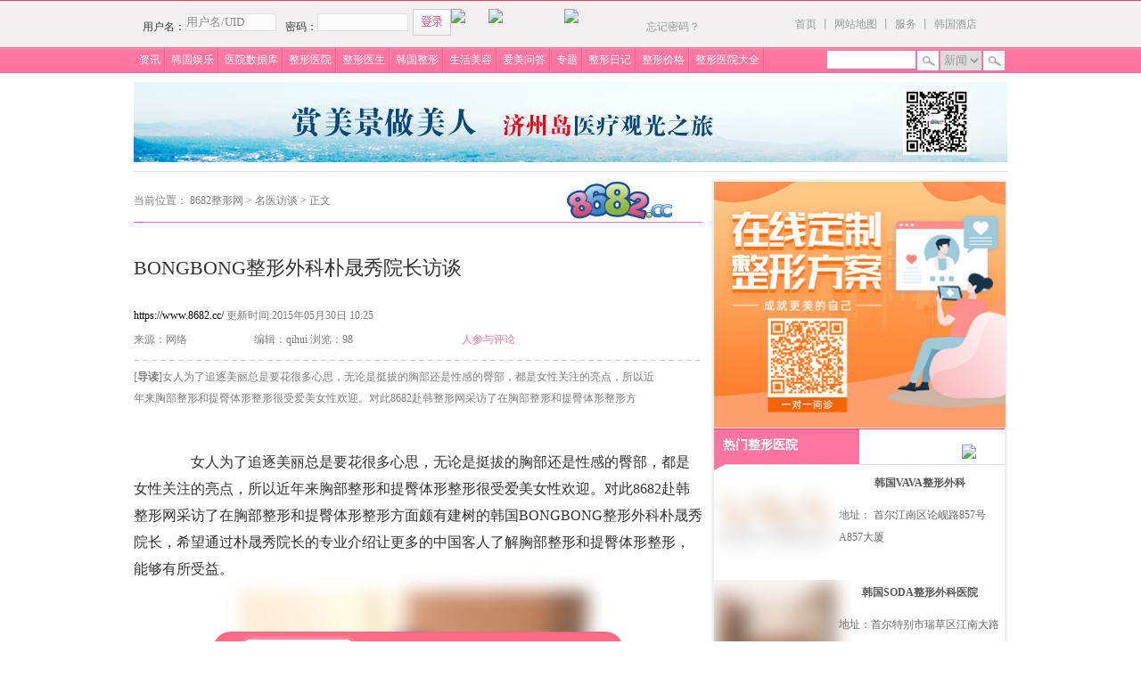

--- FILE ---
content_type: text/html; charset=utf-8
request_url: https://www.8682.cc/content/201305/01_113892.shtml
body_size: 14991
content:
<!DOCTYPE html>
<html lang="en" xmlns="http://www.w3.org/1999/html">

<head>
  <meta charset="UTF-8">
  <meta name="viewport" content="width=device-width, initial-scale=1.0">
  <link rel="stylesheet" href="/statics/8682.cc/css/wenzhang.css?ver=1.09">
  <link rel="stylesheet" href="/statics/8682.cc/css/base.css">
  <script src="/statics/8682.cc/js/jquery.min.js"></script>
  <script src="https://passport.8682.cc/login2014.js"></script>
  <title>BONGBONG整形外科朴晟秀院长访谈,名医访谈-8682整形网</title>
  <meta name="keywords" content="BONGBONG整形外科,朴晟秀访谈" />
  <meta name="description" content="朴晟秀院长在2012年被当选为韩国整形名医16之隆胸，丰臀整形院长，在隆胸和丰臀方面很有见地，8682赴韩整形网记者对朴晟秀院长做了详细的专访，以下是具体访谈内容。" />
    <meta name="applicable-device" content="pc">
<link rel="alternate" media="only screen and (max-width: 640px)" href="https://m.8682.cc/content/201305/01_113892.shtml" >
</head>
<body>
  <form>
    <div id="top_bj01">
      <div id="top_neirong">
        <div class="top_left" id="my8682_div_login">
          <div class="top_nr01">用户名：</div>
          <div class="top_nr02"><input type="text" name="Login_UserName" id="Login_UserName" class="nr_shuru"
              value="用户名/UID" onfocus="if(this.value==&quot;用户名/UID&quot;)this.value=&quot;&quot;"
              onblur="if(this.value==&quot;&quot;)this.value=&quot;用户名/UID&quot;"></div>
          <div class="top_nr03">密码：</div>
          <div class="top_nr02"><input type="password" name="Login_UserPwd" id="Login_UserPwd" onfocus="lsShowmore();"
              class="nr_shuru"></div>
          <div class="top_nr04"><input name="btnLogin" type="submit" value="" id="btnLogin" onclick="my8682_login()"
              class="wz_denglu"></div>
          <div class="top_nr05"><a href="https://passport.8682.cc/register.html" target="_blank"><img
                src="https://image.8682.cc/images/2013newcontent/wzye_4.jpg" border="0"></a></div>
          <div class="top_nr06"><a href="https://passport.8682.cc/Sina_Login.aspx"><img
                src="https://image.8682.cc/images/2013newcontent/wzye_5.jpg" border="0"></a></div>
          <div class="top_nr07"><a href="https://passport.8682.cc/QQ_Login.aspx"><img
                src="https://image.8682.cc/images/2013newcontent/wzye_6.jpg" border="0"></a></div>
        </div>
        <div class="top_nr08"><a href="https://passport.8682.cc/getpassword.html" target="_blank">忘记密码？</a></div>
        <div class="top_right">
          <ul>
            <li><a href="https://www.8682.cc/" target="_blank">首页</a></li>
            <li>丨</li>
            <li><a href="https://www.8682.cc/Page/SiteMap.html" target="_blank">网站地图</a></li>
            <li>丨</li>
            <li><a>服务</a></li>
            <li>丨</li>
            <li><a href="https://www.8682.cc/hghotel/" target="_blank">韩国酒店</a></li>
          </ul>
        </div>
      </div>
    </div>
  </form>
  <div id="top_daohang" md-correction="0" style="">
    <div id="top_dh01">
      <div id="top_dh02">
        <ul class="clearfix">
          <li><a href="https://www.8682.cc/page/qxqb/" target="_blank">资讯</a></li>
          <li><a href="http://yule.8682.cc/" target="_blank">韩国娱乐</a></li>
          <li><a href="https://www.8682.cc/pk/" target="_blank">医院数据库</a></li>
          <li><a href="https://hospital.8682.cc/" target="_blank">整形医院</a></li>
          <li><a href="https://hospital.8682.cc/doctor/" target="_blank">整形医生</a></li>
          <li><a href="https://www.8682.cc/page/chzx/" target="_blank">韩国整形</a></li>
          <li><a href="https://www.8682.cc/page/hsmr/" target="_blank">生活美容</a></li>
          <li><a href="https://www.8682.cc/Consultation/" target="_blank">爱美问答</a></li>
          <li><a href="https://www.8682.cc/zhuanti/" target="_blank">专题</a></li>
          <li><a href="https://www.8682.cc/zhuanti/zhengxingriji/" target="_blank">整形日记</a></li>
          <li><a href="https://www.8682.cc/price/" target="_blank">整形价格</a></li>
          <li><a href="https://www.8682.cc/daohang/" target="_blank">整形医院大全</a></li>
        </ul>
      </div>
      <div id="top_dh03">
        <form name="formindex" action="/cse/search" method="get" target="_blank" class="clearfix">
          <input id="ss_cc" type="text" name="q" size="30">
          <input type="hidden" name="cc" value="8682.cc">
          <input type="submit" class="ss_an" value="">
          <select id="iszxss" name="type">
            <option selected="" value="news">新闻</option>
            <option value="hospital">医院</option>
            <option value="mavin">医生</option>
            <option value="casus">案例</option>
            <option value="consultation">咨询</option>
            <option value="jingyan">经验</option>
            <option value="huodong">活动</option>
          </select>
          <input type="submit" class="ss_an" value="">
        </form>
      </div>
    </div>
  </div>
  <div id="wz_banner">
    <div class="wz_bn01">
      <div style="position:relative">
        <a href="https://www.8682.cc/content/201701/17_170656.shtml" target="_blank"
          style="position:absolute; top:0; left:0; width:980px; height:90px; z-index:999">
          <img alt="免费定制整形方案，邂逅“亚洲夏威夷”一流医疗"
            src="https://pic2.8682.cc/_UserImage/2017/01_4/xiongyuping/17/173055_3812.jpg" width="980" height="90"
            border="0"></a>
      </div>
    </div>

  </div>
  <div id="wz_zhanshi" style="min-height: 1853px;" class="clearfix">
    <div id="wz_zsleft">
      <div class="zsleft_bq">
        <div class="zsleft_bq01">当前位置：
                    <a href="/">8682整形网</a> &gt;
                    <a href="/page/mrft/">名医访谈</a> &gt;
                    <span>正文</span></div>
        <div class="zsleft_bq02"></div>
      </div>
      <div class="zswz_biaoti">
        <h1>BONGBONG整形外科朴晟秀院长访谈</h1>
      </div>
      <div class="zswz_shijian"><span><a href="https://www.8682.cc/" title="8682整形网">https://www.8682.cc/</a></span>
                  <span class="span_time">更新时间:2015年05月30日 10:25</span>
              </div>
      <div class="zswz_lyfx">

        <div class="zswz_laiyuan">来源：网络          <span id="contentcountinfo">编辑：qihui</span>
          <span>浏览：98</span></div>
        <div class="zxwz_fenxiang">
          <div class="zswz_fx01"><span class="commentcount"></span> 人参与评论</div>
          <div class="zswz_fx02">
          </div>
        </div>
      </div>
      <div class="zswz_fenge"></div>
      <div class="zswz_daodu">[<strong>导读</strong>]女人为了追逐美丽总是要花很多心思，无论是挺拔的胸部还是性感的臀部，都是女性关注的亮点，所以近年来胸部整形和提臀体形整形很受爱美女性欢迎。对此8682赴韩整形网采访了在胸部整形和提臀体形整形方      </div>
      <div class="zswz_neirong">
        <p>　　女人为了追逐美丽总是要花很多心思，无论是挺拔的胸部还是性感的臀部，都是女性关注的亮点，所以近年来胸部整形和提臀体形整形很受爱美女性欢迎。对此8682赴韩整形网采访了在胸部整形和提臀体形整形方面颇有建树的韩国BONGBONG整形外科朴晟秀院长，希望通过朴晟秀院长的专业介绍让更多的中国客人了解胸部整形和提臀体形整形，能够有所受益。</p>
<p style="text-align: center"><img alt="" src="https://image.8682.cc/_UserImage/2013/05_20/wuxiaohong/06/151138_6953.jpg" /></p>
<p style="text-align: center">BONGBONG整形外科朴晟秀院长</p>
<p>　　朴晟秀院长在2012年被当选为韩国整形名医16之隆胸，丰臀整形院长，在隆胸和丰臀方面很有见地，8682赴韩整形网记者对朴晟秀院长做了详细的专访，以下是具体访谈内容。</p>
<p>　　<strong>8682赴韩整形网：</strong>朴晟秀院长，你好，我是美道8682赴韩整形网记者。非常感谢你接受这次采访，能和我们介绍一下棒棒整形外科吗？</p>
<p>　<strong>　朴晟秀院长：</strong>我们棒棒整形外科一直坚持&ldquo;自然的美丽&rdquo;、&ldquo;安全的施术&rdquo;&ldquo;周到完整的术后护理&rdquo;3大原则为广大客人进行治疗。我们只用经过鉴定并且随着时间流逝也不会有任何问题的手术方法，使广大客人能有整体和谐却又自然的变化，而不是追求过度夸张的手术效果。</p>
<p>　　我们棒棒整形外科拥有的医疗器械和3名不同领域的整形外科专家。我们能用先进的技术来成就艺术性的美感。特别是我们一直坚持1对1的整形方式，为了让客人有较 好的手术结果，从初期商谈开始到手术，再到复诊这段过程中都会由相关的专家一直负责到底。</p>
<p>　<strong>　8682赴韩整形网：</strong>和别家医院比的话，棒棒整形外科的特别之处是什么呢？</p>
<p>　　<strong>朴晟秀院长：</strong>棒棒整形外科都是由那些少有10年手术经历的整形外科专家进行手术，临床经验非常丰富，因此对于手术结果，顾客们都会给出满意的评价。我敢说我们是一家以合理的手术费来获得较 佳手术效果的整形外科。</p>
<p>　<strong>　8682赴韩整形网：</strong>院长较擅长的手术项目是什么呢？</p>
<p>　<strong>　朴晟秀院长：</strong>擅长胸部手术和提臀体形整形。</p>
<p>　　<strong>8682赴韩整形网：</strong>根据院长所说的，棒棒整形外科在隆胸和形体手术方面是非常专业的，那能说说为了顾客的美丽，怎么才能做到&ldquo;量身定制的设计&rdquo;呢？</p>
<p>　　<strong>朴晟秀院长：</strong>要以公式化的形式做整形手术是不可能达到的，特别是胸部手术，必须要考虑到个人皮肤的厚度、胸部形态和胸部的位置等多种因素，并以科学和美感为后盾，综合制定出胸部的大小和手术方法。然后再以丰富的临床经验和研究而掌握的个人手术技巧，为客人提供艺术般的美感。</p>
<p>　　<strong>8682赴韩整形网：</strong>这些年中国整形市场飞速发展，有很多人为了追求美而想着整形，但总是会遇到很多难题，如要求专业性方面会遇到困难，或是该选择什么样的医院，该做怎么样的整形等等，院长是这方面的专家，能给中国顾客一些建议吗？</p>
<p>　<strong>　朴晟秀院长：</strong>中国人在判断韩国整形外科好坏的时候都是以医院的规模来判断或是根据广告多少来进行判断的。整形手术并不是医院做的，而是医生负责的，因此一定要选择手术做得好的医生做手术，这就非常需要像8682这样很了解韩国医生的企业的帮助。</p>
<p>　　<strong>8682赴韩整形网：</strong>作为专家从美学角度看的话，棒棒整形外科能给客人什么样的帮助？</p>
<p>　　<strong>朴晟秀院长：</strong>我认为没有100%的整形手术。手术做得好的医院或多或少和低失败率有关系。并不是所有人都能胜任我们棒棒整形外科院长的这个职位，要是没有丰富的临床经验和实力的话是不可能在我们医院工作的，这么做的理由就是为了降低手术的失败率。我们医院有着不同领域的手术专家，我们会向中国顾客证明什么是名品整形。</p>
<p style="text-align: left">　<strong>　8682赴韩整形网：</strong>现在整形是非常普遍的，但有很多人对整形手术感到害怕，担心手术后对身体会有不好影响，或者害怕随着年纪增大、老化现象的产生，会对身体造成严重影响，院长想和那些人说些什么呢？</p>
<p>　　<strong>朴晟秀院长：</strong>有些医生为了个人的利益一味地劝说顾客做手术，对手术结果不负任何责任。但棒棒整形外科不会劝顾客做对身体有不好影响的手术，也不会劝顾客做不必要的手术。我们会凭着医生的良心做事，全心全意地为满足顾客的需求而努力着。</p>
<p>　　<strong>8682赴韩整形网：</strong>非常感谢您接受我们的访问，较后请对美道8682赴韩整形网的中国顾客们说几句话吧。</p>
<p>　<strong>　朴晟秀院长：</strong>就如我前面所说的那样，医院和手术主刀医生的选择是非常困难的，又没有一个渠道能提供客观保障和充分的资料。我认为美道8682赴韩整形网能客观评价韩国整形外科和整形医生们的实力，并提供充分的信息。次整形手术是很重要的，希望大家能通过8682赴韩整形网，做出冷静客观的判断。</p>
<p>　　<strong>记者后记</strong></p>
<p>　　在与朴晟秀院长的访谈中，记者充分感受到了朴院长的言谈举止中散发出来的自信。&ldquo;我们能用先进的技术来成就艺术性的美感。&rdquo;&ldquo;我敢说我们是一家以合理的手术费来获得较 佳手术效果的整形外科。&rdquo;&ldquo;我们医院有着不同领域的手术专家，我们会向中国顾客证明什么是名品整形。&rdquo;朴院长一句句话语无一不在铿锵有力的散发着自信的魅力。</p>
<p>　　的确BONGBONG整形外科自从2009年9月开院今，已经成为实力强大的专业整形医院并得到认可，特别是在隆胸行业当中朴晟秀院长把一个个不可能变成可能，把可能应用到实际手术操作当中，真正做到了跟其他医院差别化的手术模式，在隆胸和整形行业站稳脚跟，当选为韩国整形名医16之隆胸，丰臀整形院长。</p>
<p>　　有充分实力的人才会有十足的自信，正如朴晟秀院长说&ldquo;会向中国顾客证明什么是名品整形&rdquo;，相信朴院长凭借着在隆胸和丰臀方面的建树，有能力做到&ldquo;名品&rdquo;，能够自信地给中国顾客带来美丽。</p>
<p>　　其实自信的医生会更坦然面对顾客，我相信我可以给你带来改变，怀着自信的态度开始整形手术，这样来整形的客人心理也应该有把握、更有底吧，更何况朴院长的实力配得上这样的自信呢。</p>
<p>　　如今的BONGBONG整形外科不仅是隆胸、塑形医院，在面部轮廓、眼睛、隆鼻等各领域也取得了良好成效。BONGBONG整形外科致力于为爱美者打造更好形象，不做夸大广告，为求美者提供科学、安全、诚实、恰当的医疗美容服务。BONGBONG整形外科通过国内外丰富的学术活动及研究，一直与较尖端的整形技术和设备接轨，保持站在整形行业的较前沿，一切都是为了向追求高品质的爱美者提供更先进、个性化的整形服务。</p>
<p>　　看着发展得越来越好的BONGBONG整形外科，记者不由心想，朴晟秀院长一定有自信能够带领大家走得更好更远。在此衷心祝福BONGBONG整形外科，祝福朴晟秀院长，希望能够带给更多的中国客人美丽。（编辑/慧姐姐）</p>      </div>
      <div class="page">
              </div>
      <div class="up-down">
        <div class="yanse1 STYLE1">下一篇</div>
        <div class="yanse2"><a href="/content/201301/22_105342.shtml"
            title="UcanB整形外科金骏昊院长专访">UcanB整形外科金骏昊院长专访</a></div>
        <div class="yanse3 STYLE1">上一篇</div>
        <div class="yanse4"><a href="/content/201305/02_114000.shtml"
            title="芙莱思整形医院•皮肤科洪宗铉院长访谈">芙莱思整形医院•皮肤科洪宗铉院长访谈</a></div>
      </div>
      <div class="zswz_fenge"></div>

            <div class="zswz_lyfx">
        <div class="zswz_xiangguan"> &gt; 相关阅读：</div>
        <div class="zxwz_fenxiang_2">
        </div>
      </div>
      <div class="xg_wzzhanshi">
        <ul class="clearfix">
                    <li><a href="/content/201305/01_113892.shtml" title="BONGBONG整形外科朴晟秀院长访谈">BONGBONG整形外科朴晟秀院长访谈</a></li>
                    <li><a href="/content/201304/30_113891.shtml" title="韩式眼部整形手术 缔造魅惑靓眼">韩式眼部整形手术 缔造魅惑靓眼</a></li>
                    <li><a href="/content/201304/30_113877.shtml" title="韩国专家解析有效的除皱方法">韩国专家解析有效的除皱方法</a></li>
                    <li><a href="/content/201304/30_113875.shtml" title="韩国胸部整形 绽放胸部魅力">韩国胸部整形 绽放胸部魅力</a></li>
                    <li><a href="/content/201304/30_113873.shtml" title="韩国专家介绍拉皮手术美容">韩国专家介绍拉皮手术美容</a></li>
                  </ul>
      </div>
      
      <div class="ldxm">
        <a class="ldxm01" href="https://www.8682.cc/Consultation/" target="_blank"><span class="btn2"></span></a>
        <a class="ldxm01" href="https://www.8682.cc/Bespeak/" target="_blank"><span class="btn3"></span></a>
        <a class="ldxm01" href="https://hospital.8682.cc/" target="_blank"><span class="btn4"></span></a>
        <a class="ldxm01" href="https://www.8682.cc/zhuanti/taocan2012/" target="_blank"><span class="btn7"></span></a>
        <a class="ldxm01" href="https://hospital.8682.cc/doctor/" target="_blank"><span class="btn5"></span></a>
        <a class="ldxm01" href="https://www.8682.cc/price/" target="_blank"><span class="btn6"></span></a>
        <a class="ldxm01" href="https://passport.8682.cc/register.html" target="_blank"><span class="btn1"></span></a>
      </div>
      <div class="zswz_fenge"></div>
      <div class="zswz_lyfx">
        <div class="zswz_xiangguan"> &gt; 网友评论：</div>
        <div class="zxwz_fenxiang_3"><span class="commentcount"></span> 人参与评论（<a target="_blank">查看</a>）
        </div>
      </div>
      <div class="wz_pinglun">
        <div class="wz_pl01">
        </div>
        <div class="wz_pl02">
          <div id="commentsContent" class="wz_pl03"
            style="font-size:18px;line-height:1; overflow:auto; background-color:#FFFFFF" onclick="getPos();"
            onkeypress="return KeyPress()" onkeyup="getPos();" contenteditable="true"></div>
        </div>
        <div class="wz_pl04">
          <span style="float:left">所有评论仅代表网友意见<input type="hidden" id="thiscontentid" name="thiscontentid"
              value="130309"></span>
          <div class="wz_pl05">
            <div class="wz_pl06">
              <!--<INPUT id=category value=同步到微博 type=checkbox name=category[]>-->
            </div>
            <div class="wz_pl07"><span id="zishu">字数：<b>0</b>/500</span></div>
            <div class="wz_pl08"><input name="contentSubmit" type="submit" class="wz_tijiao" id="contentSubmit"
                value="">
            </div>
          </div>
        </div>
      </div>
            <div class="zswz_fenge"></div>
      <div class="zswz_lyfx">
        <div class="zswz_xiangguan"> &gt; 热点推荐：</div>
        <div class="zxwz_fenxiang_2">
        </div>
      </div>
      <div class="recommend_lists">
	<ul class="list-load">
            	<li>
            <div class="pc-info"><a href="/content/202511/01_261781.shtml"><img src="https://img.8682.cc/uploadfile/2025/1020/meinv1740190841_3.png" alt="牛克辉医生是渠道医生吗？揭秘其所属渠道正规性及真实口碑情况" /></a></div>
            <div class="rt-box">
            	<h3><a href="/content/202511/01_261781.shtml">牛克辉医生是渠道医生吗？揭秘其所属渠道正规性及真实口碑情况</a></h3>
                <div class="doc">牛克辉医生是否为渠道医生备受关注。经查询，牛克辉医生拥有正规资质。其口碑评价较好，众多患者反馈他技术精湛、服务贴心。关于所属渠道，是正规可靠的，合作渠道背景也较为雄厚。在收费方面，渠道收费合理透明，不存在乱收费现象。牛克辉医生所在医院地址明确，方便患者前往。医院价格制定依据技术水平与市场行情。若想预约牛克辉医生，可通过多种正规渠道进行，预约电话为XXX。整体来看，牛克辉医生并非所谓的非正规渠道医生。</div>
                <div class="vice"><span>发布于 2025-11-01 19:50:58</span></div>
            </div>
        </li>
            	<li>
            <div class="pc-info"><a href="/content/202511/01_261780.shtml"><img src="https://img.8682.cc/uploadfile/2025/1031/body1740048990_0.png" alt="江苏吕勇涛整形医生怎么样？精控吸脂技术+独特审美，术后效果自然获好评 " /></a></div>
            <div class="rt-box">
            	<h3><a href="/content/202511/01_261780.shtml">江苏吕勇涛整形医生怎么样？精控吸脂技术+独特审美，术后效果自然获好评 </a></h3>
                <div class="doc">江苏整形界的吕勇涛医生很有名。他精控吸脂技术精湛，能精准掌握吸脂量，通过微创手术精控塑形，还会为患者制定个性化方案，像青苹果手臂吸脂后效果就很好。他有独特审美眼光，操作细节把控佳，比如为张先生塑造出自然腹部线条。其术后皮肤平滑自然，众多患者反馈满意。吸脂价格因部位而异且仅供参考。预约可通过官网或电话，建议先免费咨询并备好健康资料。总体来说，吕勇涛医生值得信赖。</div>
                <div class="vice"><span>发布于 2025-11-01 19:44:00</span></div>
            </div>
        </li>
            	<li>
            <div class="pc-info"><a href="/content/202511/01_261779.shtml"><img src="https://img.8682.cc/uploadfile/2025/1020/meinv1746813342_0.png" alt="广州欧阳春做初次鼻部整形案例分享：技术精湛恢复快，正规机构价格透明获顾客高度赞誉" /></a></div>
            <div class="rt-box">
            	<h3><a href="/content/202511/01_261779.shtml">广州欧阳春做初次鼻部整形案例分享：技术精湛恢复快，正规机构价格透明获顾客高度赞誉</a></h3>
                <div class="doc">广州欧阳春医生在初鼻整形领域表现出色。他就职于具备专业资质的医院，凭借精湛技术为众多患者打造理想鼻型。从做初鼻案例来看，其收费标准合理，依据不同方案有所差异。患者对欧阳春医生的口碑评价颇高，称赞他审美在线、手术精细。众多案例效果反馈良好，术后鼻子形态自然、与面部协调。医院地址可通过官网查询，预约可拨打 138XXXXXXX 进行。若有初鼻整形需求，欧阳春医生值得考虑。</div>
                <div class="vice"><span>发布于 2025-11-01 19:38:38</span></div>
            </div>
        </li>
            	<li>
            <div class="pc-info"><a href="/content/202511/01_261778.shtml"><img src="https://img.8682.cc/uploadfile/2025/1021/eye1740240922_2.png" alt="中山大学中山眼科中心怎么预约挂号？附全流程攻略及APP/微信操作指南" /></a></div>
            <div class="rt-box">
            	<h3><a href="/content/202511/01_261778.shtml">中山大学中山眼科中心怎么预约挂号？附全流程攻略及APP/微信操作指南</a></h3>
                <div class="doc">本文为中山大学中山眼科中心预约挂号全流程攻略。该中心提供多种预约方式，微信公众号需搜索关注、绑定信息、选院区科室医生，18:00抢未来7天号源；官方APP要下载注册认证，开启候补功能，22:00后刷退号余源；电话拨打020 - xx7666可约未来3天号源；支付宝在医疗健康搜索预约；诊间预约适用于复诊患者。不同渠道放号时间和可预约天数有别，微信和APP 18:00放号可约7天，电话全天可约3天，当日号上午7:00（节假日7:30）放号。抢号可采用双设备战术、开启候补功能，选择周四下午和周五上午等</div>
                <div class="vice"><span>发布于 2025-11-01 18:22:13</span></div>
            </div>
        </li>
            	<li>
            <div class="pc-info"><a href="/content/202511/01_261777.shtml"><img src="https://img.8682.cc/uploadfile/2025/1031/meinv1747414554_0.png" alt="深圳名丽医疗美容医院电话多少？正规私立资质医生团队技术口碑双优，地址电话全公开！" /></a></div>
            <div class="rt-box">
            	<h3><a href="/content/202511/01_261777.shtml">深圳名丽医疗美容医院电话多少？正规私立资质医生团队技术口碑双优，地址电话全公开！</a></h3>
                <div class="doc">深圳名丽医疗美容医院是备受关注的正规私立医美机构。其官方预约电话主要有两个，一是官网明确推荐的热线 17704012780（优先选择），二是曾提及的固定电话 0755 - 886****016（具体号码可尝试拨打咨询）。该医院经过深圳市卫生健康委员会审批，医生团队技术口碑双优。关于医院地址文中未提及。它能为求美者提供专业服务，若有医美需求，可在合适时间拨打上述电话开启安全放心的医美之旅。</div>
                <div class="vice"><span>发布于 2025-11-01 18:04:08</span></div>
            </div>
        </li>
            	<li>
            <div class="pc-info"><a href="/content/202511/01_261776.shtml"><img src="https://img.8682.cc/uploadfile/2025/1021/eye1749679588_0.png" alt="广元白内障免费治疗政策解读：2025最新申请条件及定点医院信息公布" /></a></div>
            <div class="rt-box">
            	<h3><a href="/content/202511/01_261776.shtml">广元白内障免费治疗政策解读：2025最新申请条件及定点医院信息公布</a></h3>
                <div class="doc">2025年广元市推出白内障免费治疗政策，旨在减轻患者经济负担。该政策申请条件明确，年满60周岁的广元市户籍居民、持有广元市城乡居民最低生活保障证等经济困难证明的家庭成员、持有残疾人证且视力残疾等级较高的患者可申请，非广元户籍但长期居住者需额外提供相关居住证明。广元市政府挑选了如广元市人民医院、广元市中医医院等定点医院，这些医院设备先进、技术成熟，医生专业水平高。在广元爱尔眼科医院，医生不仅手术技术娴熟，还注重与患者沟通。申请流程包括到社区卫生服务中心或乡镇卫生院初步筛查，通过后到定点医院详细检查</div>
                <div class="vice"><span>发布于 2025-11-01 17:52:13</span></div>
            </div>
        </li>
            	<li>
            <div class="pc-info"><a href="/content/202511/01_261775.shtml"><img src="https://img.8682.cc/uploadfile/2025/1031/meinv1745537208_0.png" alt="四川友谊医院祛疤痕靠谱吗？专业团队、先进技术与贴心服务打造祛疤优选地 " /></a></div>
            <div class="rt-box">
            	<h3><a href="/content/202511/01_261775.shtml">四川友谊医院祛疤痕靠谱吗？专业团队、先进技术与贴心服务打造祛疤优选地 </a></h3>
                <div class="doc">四川友谊医院祛疤痕很靠谱，是祛疤优选之地。其疤痕科有经验丰富的医疗团队，像赵永聪等医生专业知识深厚，能定制个性化方案。医院引进众多先进祛疤仪器，如美国赛诺秀激光等。在服务上十分贴心，从沟通到术后关怀都无微不至。社交平台上患者好评众多，分享的祛疤效果显著。此外，医院还提供激光、微针等多种治疗项目，可按需定制方案。有疤痕困扰的不妨去面诊。</div>
                <div class="vice"><span>发布于 2025-11-01 17:46:00</span></div>
            </div>
        </li>
            	<li>
            <div class="pc-info"><a href="/content/202511/01_261774.shtml"><img src="https://img.8682.cc/uploadfile/2025/1030/meinv1749255075_0.png" alt="为什么医生不建议针清？恐引发感染、加重炎症或留瘢痕" /></a></div>
            <div class="rt-box">
            	<h3><a href="/content/202511/01_261774.shtml">为什么医生不建议针清？恐引发感染、加重炎症或留瘢痕</a></h3>
                <div class="doc">长痘痘是常见皮肤问题，“针清”因看似能“立竿见影”去除痘痘受到不少人青睐，然而医生却不太建议。原因主要有以下几点：一是皮肤受损加重，针清挤压会使毛囊受损，影响其正常功能，反复针清还会让皮肤变得脆弱敏感。二是引发感染风险，针清破坏皮肤屏障，若操作或消毒不当，病菌易侵入，早期炎性丘疹等情况针清还会增加感染及炎症蔓延风险。三是炎症扩散问题，挑破痘痘后炎症物质易扩散，加重炎症反应，影响愈合甚至留疤。四是遗留瘢痕困扰，瘢痕体质者针清后易留明显瘢痕，非瘢痕体质者护理不当也可能色素沉着、留疤。五是过敏反应可能</div>
                <div class="vice"><span>发布于 2025-11-01 17:22:13</span></div>
            </div>
        </li>
                        
    </ul>
    <!--<div class="load_more"><a href="#">加载更多</a></div>-->
</div>

    </div>
    <div id="wz_zsright" md-correction="1">
      <div class="wz_rt01">
        <a href="" target="_blank"><img alt="免费定制整形方案"
            src="https://pic2.8682.cc/_UserImage/2017/02_7/xiongyuping/06/131257_9766.jpg" width="327" height="277"
            border="0"></a>
      </div>
      <div class="wz_rt03" style="background-image: url(/statics/8682.cc/images/cont_45.jpg)">
        <div class="wz_rt04" >热门整形医院</div>
        <div class="wz_rt05"><a href="https://hospital.8682.cc/" target="_blank"><img
                src="https://image.8682.cc/images/2013newcontent/wzye_25.jpg" border="0"></a></div>
      </div>
      <div class="wz_pdtj" style="height:100%">

        <div class="wz_pdtj04" style="height:100%">
                    <ul>
                        <div class="hot-hospital-div">
              <div class="fl hot-hospital-img"><a href="https://hospital.8682.cc/vavazxwk/" title="韩国VAVA整形外科" target="_blank"><img src="https://img.8682.cc/uploadfile/2024/1223/20241223112940900.jpg" alt=""></a></div>
              <div>
                <div>
                  <h3 class="hot-hospital-name"><a href="https://hospital.8682.cc/vavazxwk/" target="_blank">韩国VAVA整形外科</a></h3>
                  <div class="hot-hospital-position">
                    <span>地址： 首尔江南区论岘路857号 A857大厦</span>
                  </div>
                </div>
              </div>
            </div>
                        <div class="hot-hospital-div">
              <div class="fl hot-hospital-img"><a href="https://hospital.8682.cc/soda/" title="韩国SODA整形外科医院" target="_blank"><img src="https://img.8682.cc/uploadfile/2023/0811/20230811030108373.jpg" alt=""></a></div>
              <div>
                <div>
                  <h3 class="hot-hospital-name"><a href="https://hospital.8682.cc/soda/" target="_blank">韩国SODA整形外科医院</a></h3>
                  <div class="hot-hospital-position">
                    <span>地址：首尔特别市瑞草区江南大路519都忠大厦5楼</span>
                  </div>
                </div>
              </div>
            </div>
                        <div class="hot-hospital-div">
              <div class="fl hot-hospital-img"><a href="https://hospital.8682.cc/qingtaneclatde/" title="韩国清潭Eclatde整形医院" target="_blank"><img src="https://img.8682.cc/uploadfile/2023/0726/20230726053705521.jpg" alt=""></a></div>
              <div>
                <div>
                  <h3 class="hot-hospital-name"><a href="https://hospital.8682.cc/qingtaneclatde/" target="_blank">韩国清潭Eclatde整形医院</a></h3>
                  <div class="hot-hospital-position">
                    <span>地址：韩国首尔市江南区涂山大路420清潭广场大厦</span>
                  </div>
                </div>
              </div>
            </div>
                        <div class="hot-hospital-div">
              <div class="fl hot-hospital-img"><a href="https://hospital.8682.cc/hglichegnzhe/" title="韩国李承哲神经外科" target="_blank"><img src="https://img.8682.cc/uploadfile/2023/0327/20230327070137907.jpg" alt=""></a></div>
              <div>
                <div>
                  <h3 class="hot-hospital-name"><a href="https://hospital.8682.cc/hglichegnzhe/" target="_blank">韩国李承哲神经外科</a></h3>
                  <div class="hot-hospital-position">
                    <span>地址：京畿道城南市盆唐区城南大路 925号街16，2F</span>
                  </div>
                </div>
              </div>
            </div>
                        <div class="hot-hospital-div">
              <div class="fl hot-hospital-img"><a href="https://hospital.8682.cc/shenzhenbaoli/" title="深圳宝丽医疗美容门诊部" target="_blank"><img src="https://img.8682.cc/uploadfile/2023/0129/20230129091836935.png" alt=""></a></div>
              <div>
                <div>
                  <h3 class="hot-hospital-name"><a href="https://hospital.8682.cc/shenzhenbaoli/" target="_blank">深圳宝丽医疗美容门诊部</a></h3>
                  <div class="hot-hospital-position">
                    <span>地址： 深圳市南山区南山街道南山大道1041号综合楼四楼</span>
                  </div>
                </div>
              </div>
            </div>
                        <div class="hot-hospital-div">
              <div class="fl hot-hospital-img"><a href="https://hospital.8682.cc/will/" title="韩国will整形外科医院" target="_blank"><img src="https://img.8682.cc/uploadfile/2022/1211/20221211040018535.jpg" alt=""></a></div>
              <div>
                <div>
                  <h3 class="hot-hospital-name"><a href="https://hospital.8682.cc/will/" target="_blank">韩国will整形外科医院</a></h3>
                  <div class="hot-hospital-position">
                    <span>地址：韩国首尔市瑞草区瑞草洞1305-3大原大原8层</span>
                  </div>
                </div>
              </div>
            </div>
                        <div class="hot-hospital-div">
              <div class="fl hot-hospital-img"><a href="https://hospital.8682.cc/gngcn/" title="韩国GNG医院" target="_blank"><img src="https://img.8682.cc/uploadfile/2022/1129/20221129062210563.jpg" alt=""></a></div>
              <div>
                <div>
                  <h3 class="hot-hospital-name"><a href="https://hospital.8682.cc/gngcn/" target="_blank">韩国GNG医院</a></h3>
                  <div class="hot-hospital-position">
                    <span>地址：韩国首尔特别市江南区永东大路626</span>
                  </div>
                </div>
              </div>
            </div>
                        <div class="hot-hospital-div">
              <div class="fl hot-hospital-img"><a href="https://hospital.8682.cc/ondopscom/" title="韩国温度整形外科医院" target="_blank"><img src="https://img.8682.cc/uploadfile/2023/0811/20230811041432168.jpg" alt=""></a></div>
              <div>
                <div>
                  <h3 class="hot-hospital-name"><a href="https://hospital.8682.cc/ondopscom/" target="_blank">韩国温度整形外科医院</a></h3>
                  <div class="hot-hospital-position">
                    <span>地址：首尔特别市瑞草区江南大路519都忠大厦5楼</span>
                  </div>
                </div>
              </div>
            </div>
                        <div class="hot-hospital-div">
              <div class="fl hot-hospital-img"><a href="https://hospital.8682.cc/ribenpinchaun/" title="日本品川美容外科" target="_blank"><img src="/uploadfile/2022/0121/20220121034045831.jpg" alt=""></a></div>
              <div>
                <div>
                  <h3 class="hot-hospital-name"><a href="https://hospital.8682.cc/ribenpinchaun/" target="_blank">日本品川美容外科</a></h3>
                  <div class="hot-hospital-position">
                    <span>地址：東京都中央区銀座1-3-9　mairudo銀座大厦4F（接待处）</span>
                  </div>
                </div>
              </div>
            </div>
                        <div class="hot-hospital-div">
              <div class="fl hot-hospital-img"><a href="https://hospital.8682.cc/jihuadengte/" title="深圳吉华登特口腔门诊部" target="_blank"><img src="/uploadfile/2022/0119/20220119045906938.jpg" alt=""></a></div>
              <div>
                <div>
                  <h3 class="hot-hospital-name"><a href="https://hospital.8682.cc/jihuadengte/" target="_blank">深圳吉华登特口腔门诊部</a></h3>
                  <div class="hot-hospital-position">
                    <span>地址：龙岗区吉华街道水径村德兴城1栋酒店201、301</span>
                  </div>
                </div>
              </div>
            </div>
                      </ul>
        </div>
      </div>

      <div class="wz_rt03" style="background-image: url(/statics/8682.cc/images/cont_45.jpg)">
        <div class="wz_rt04" >热门整形医生</div>
        <div class="wz_rt05"><a href="https://hospital.8682.cc/doctor/" target="_blank"><img
                src="https://image.8682.cc/images/2013newcontent/wzye_25.jpg" border="0"></a></div>
      </div>

            <ul>
                   <li class="wz_pdtj hot-doctor">
        <div class="hot-doctor-img" ><a href="https://hospital.8682.cc/doctor/piaosurun/"><img src="https://img.8682.cc/uploadfile/2023/0726/20230726064720316.jpg" alt="朴素润"></a></div>
        <div class="hot-doctor-text">
          <h3 class="hot-doctor-doctorname"><a href="https://hospital.8682.cc/doctor/piaosurun/">朴素润</a></h3>
          <div class="hot-doctor-hospital"><a href="https://hospital.8682.cc/qingtaneclatde/">韩国清潭Eclatde整形医院</a></div>
          <div class="hot-doctor-hospital">2023-07-26</div>
        </div>
      </li>
                   <li class="wz_pdtj hot-doctor">
        <div class="hot-doctor-img" ><a href="https://hospital.8682.cc/doctor/cuiruiji/"><img src="https://img.8682.cc/uploadfile/2022/1118/20221118123635123.jpg" alt="崔瑞吉"></a></div>
        <div class="hot-doctor-text">
          <h3 class="hot-doctor-doctorname"><a href="https://hospital.8682.cc/doctor/cuiruiji/">崔瑞吉</a></h3>
          <div class="hot-doctor-hospital"><a href="https://hospital.8682.cc/zelzxyy/">韩国珠儿丽整形医院</a></div>
          <div class="hot-doctor-hospital">2022-11-18</div>
        </div>
      </li>
                   <li class="wz_pdtj hot-doctor">
        <div class="hot-doctor-img" ><a href="https://hospital.8682.cc/doctor/liwenzhen/"><img src="https://img.8682.cc/uploadfile/2022/1115/20221115052452728.jpg" alt="李唯禎"></a></div>
        <div class="hot-doctor-text">
          <h3 class="hot-doctor-doctorname"><a href="https://hospital.8682.cc/doctor/liwenzhen/">李唯禎</a></h3>
          <div class="hot-doctor-hospital"><a href="https://hospital.8682.cc/bnbqzxyy/">韩国佰诺佰琪整形外科</a></div>
          <div class="hot-doctor-hospital">2022-11-15</div>
        </div>
      </li>
                   <li class="wz_pdtj hot-doctor">
        <div class="hot-doctor-img" ><a href="https://hospital.8682.cc/doctor/wanglihui/"><img src="https://img.8682.cc/uploadfile/2022/0908/20220908060938334.jpg" alt="王利晖"></a></div>
        <div class="hot-doctor-text">
          <h3 class="hot-doctor-doctorname"><a href="https://hospital.8682.cc/doctor/wanglihui/">王利晖</a></h3>
          <div class="hot-doctor-hospital"><a href="https://hospital.8682.cc/guangzhoudexi/">广州德系口腔门诊部</a></div>
          <div class="hot-doctor-hospital">2022-09-08</div>
        </div>
      </li>
                   <li class="wz_pdtj hot-doctor">
        <div class="hot-doctor-img" ><a href="https://hospital.8682.cc/doctor/hanJun6/"><img src="https://img.8682.cc/uploadfile/2022/0902/20220902051929340.jpeg" alt="韩俊"></a></div>
        <div class="hot-doctor-text">
          <h3 class="hot-doctor-doctorname"><a href="https://hospital.8682.cc/doctor/hanJun6/">韩俊</a></h3>
          <div class="hot-doctor-hospital"><a href="https://hospital.8682.cc/ondopscom/">韩国温度整形外科医院</a></div>
          <div class="hot-doctor-hospital">2022-09-05</div>
        </div>
      </li>
                   <li class="wz_pdtj hot-doctor">
        <div class="hot-doctor-img" ><a href="https://hospital.8682.cc/doctor/zhougangqiao1/"><img src="/uploadfile/2022/0212/20220212033608407.jpg" alt="周刚桥"></a></div>
        <div class="hot-doctor-text">
          <h3 class="hot-doctor-doctorname"><a href="https://hospital.8682.cc/doctor/zhougangqiao1/">周刚桥</a></h3>
          <div class="hot-doctor-hospital"><a href="https://hospital.8682.cc/changzhoubainianzhifa/">常州百年植发医疗美容诊所</a></div>
          <div class="hot-doctor-hospital">2022-02-12</div>
        </div>
      </li>
                   <li class="wz_pdtj hot-doctor">
        <div class="hot-doctor-img" ><a href="https://hospital.8682.cc/doctor/lixiangjun3/"><img src="/uploadfile/2021/0519/20210519112148733.jpg" alt="李相均"></a></div>
        <div class="hot-doctor-text">
          <h3 class="hot-doctor-doctorname"><a href="https://hospital.8682.cc/doctor/lixiangjun3/">李相均</a></h3>
          <div class="hot-doctor-hospital"><a href="https://hospital.8682.cc/hanguoTSzhengxing/">韩国TS整形外科</a></div>
          <div class="hot-doctor-hospital">2021-05-19</div>
        </div>
      </li>
                   <li class="wz_pdtj hot-doctor">
        <div class="hot-doctor-img" ><a href="https://hospital.8682.cc/doctor/piaoshengxun/"><img src="/uploadfile/2021/0517/20210517062833436.jpg" alt="朴圣勋"></a></div>
        <div class="hot-doctor-text">
          <h3 class="hot-doctor-doctorname"><a href="https://hospital.8682.cc/doctor/piaoshengxun/">朴圣勋</a></h3>
          <div class="hot-doctor-hospital"><a href="https://hospital.8682.cc/hanguokelaixi/">韩国可来熙整形外科</a></div>
          <div class="hot-doctor-hospital">2021-05-17</div>
        </div>
      </li>
                   <li class="wz_pdtj hot-doctor">
        <div class="hot-doctor-img" ><a href="https://hospital.8682.cc/doctor/jinkuixi/"><img src="/uploadfile/2021/0408/20210408062927335.jpg" alt="金奎希"></a></div>
        <div class="hot-doctor-text">
          <h3 class="hot-doctor-doctorname"><a href="https://hospital.8682.cc/doctor/jinkuixi/">金奎希</a></h3>
          <div class="hot-doctor-hospital"><a href="https://hospital.8682.cc/yuanchenzhengxing/">韩国原辰整形外科医院</a></div>
          <div class="hot-doctor-hospital">2021-04-08</div>
        </div>
      </li>
                   <li class="wz_pdtj hot-doctor">
        <div class="hot-doctor-img" ><a href="https://hospital.8682.cc/doctor/lizhouxian1/"><img src="/uploadfile/2021/0408/20210408013625386.jpg" alt="李周宪"></a></div>
        <div class="hot-doctor-text">
          <h3 class="hot-doctor-doctorname"><a href="https://hospital.8682.cc/doctor/lizhouxian1/">李周宪</a></h3>
          <div class="hot-doctor-hospital"><a href="https://hospital.8682.cc/yuanchenzhengxing/">韩国原辰整形外科医院</a></div>
          <div class="hot-doctor-hospital">2021-04-08</div>
        </div>
      </li>
            </ul>

      <div class="wz_rt03">
        <div class="wz_rt04">最新案例</div>
        <div class="wz_rt05">
                    <a href="http://www.8682.cc/page/chdz/" target="_blank"><img src="https://image.8682.cc/images/2013newcontent/wzye_25.jpg" border="0" /></a>
        </div>
      </div>

           <ul style="padding: 3px;">
              <li class="case-li">
         <div class="case-img"><a href="/Hospital/ComparePhoto/6532.html" ><img  src="https://img.8682.cc/uploadfile/2022/1129/20221129065344258.jpg" alt="韩国GNG医院挛缩鼻修复怎么样"></a></div>
         <h3 class="case-title"><a href="/Hospital/ComparePhoto/6532.html" >韩国GNG医院挛缩鼻修复怎么样</a></h3>
       </li>
              <li class="case-li">
         <div class="case-img"><a href="/Hospital/ComparePhoto/6531.html" ><img  src="https://img.8682.cc/uploadfile/2022/1129/20221129064828934.jpg" alt="韩国GNG医院鹰钩鼻修复怎么样"></a></div>
         <h3 class="case-title"><a href="/Hospital/ComparePhoto/6531.html" >韩国GNG医院鹰钩鼻修复怎么样</a></h3>
       </li>
              <li class="case-li">
         <div class="case-img"><a href="/Hospital/ComparePhoto/6529.html" ><img  src="/uploadfile/2021/0519/20210519115823319.jpg" alt="韩国TS整形外科的眼修复怎么样?李相均双眼皮整形特点如下"></a></div>
         <h3 class="case-title"><a href="/Hospital/ComparePhoto/6529.html" >韩国TS整形外科的眼修复怎么样?李相均双眼皮整形特点如下</a></h3>
       </li>
              <li class="case-li">
         <div class="case-img"><a href="/Hospital/ComparePhoto/6528.html" ><img  src="/uploadfile/2021/0519/20210519112224112.jpg" alt="花5万在韩国做腰腹环吸真值！3个月水桶腰变成超细蚂蚁腰"></a></div>
         <h3 class="case-title"><a href="/Hospital/ComparePhoto/6528.html" >花5万在韩国做腰腹环吸真值！3个月水桶腰变成超细蚂蚁腰</a></h3>
       </li>
              <li class="case-li">
         <div class="case-img"><a href="/Hospital/ComparePhoto/6527.html" ><img  src="/uploadfile/2021/0430/20210430100859110.jpg" alt="韩国爱护整形医院额头填充前后对比照"></a></div>
         <h3 class="case-title"><a href="/Hospital/ComparePhoto/6527.html" >韩国爱护整形医院额头填充前后对比照</a></h3>
       </li>
            </ul>

      <div class="wz_phb height-full">
        <ul class="menu_zzjs_net">
          <li class=""><a href="javascript:void(0)" _fcksavedurl="javascript:void(0)">日排行</a></li>
          <li><a href="javascript:void(0)" _fcksavedurl="javascript:void(0)">周排行</a></li>
          <li class="this_zzjs"><a href="javascript:void(0)" _fcksavedurl="javascript:void(0)">月排行</a></li>
        </ul>
        <div class="sub_zzjs height-full" id="newcontent_topnews">
                    <ul style="display: block;">
                        <li>
              <div class="panghang_sz">1</div>
              <div class="panghang_bt"><a href="/content/202511/01_261781.shtml" title="牛克辉医生是渠道医生吗？揭秘其所属渠道正规性及真实口碑情况"
                  target="_blank">牛克辉医生是渠道医生吗？揭秘其所属渠道正规性及真实口碑情况</a></div>
            </li>
                        <li>
              <div class="panghang_sz">2</div>
              <div class="panghang_bt"><a href="/content/202511/01_261777.shtml" title="深圳名丽医疗美容医院电话多少？正规私立资质医生团队技术口碑双优，地址电话全公开！"
                  target="_blank">深圳名丽医疗美容医院电话多少？正规私立资质医生团队技术口碑双优，地址电话全公开！</a></div>
            </li>
                        <li>
              <div class="panghang_sz">3</div>
              <div class="panghang_bt"><a href="/content/202511/01_261776.shtml" title="广元白内障免费治疗政策解读：2025最新申请条件及定点医院信息公布"
                  target="_blank">广元白内障免费治疗政策解读：2025最新申请条件及定点医院信息公布</a></div>
            </li>
                        <li>
              <div class="panghang_sz">4</div>
              <div class="panghang_bt"><a href="/content/202511/01_261773.shtml" title="打ellanse少女针填充法令纹的效果不比玻尿酸差，可溶解促胶原更持久自然"
                  target="_blank">打ellanse少女针填充法令纹的效果不比玻尿酸差，可溶解促胶原更持久自然</a></div>
            </li>
                        <li>
              <div class="panghang_sz">5</div>
              <div class="panghang_bt"><a href="/content/202511/01_261771.shtml" title="2026年上海蕞好整形医院排名前十公布；薇琳华美领衔，个性化定制技术获沪上高口碑"
                  target="_blank">2026年上海蕞好整形医院排名前十公布；薇琳华美领衔，个性化定制技术获沪上高口碑</a></div>
            </li>
                        <li>
              <div class="panghang_sz">6</div>
              <div class="panghang_bt"><a href="/content/202511/01_261770.shtml" title="广州欧阳春做唇裂修复靠谱不？靠谱！丰富唇裂修复案例，效果佳且超安心"
                  target="_blank">广州欧阳春做唇裂修复靠谱不？靠谱！丰富唇裂修复案例，效果佳且超安心</a></div>
            </li>
                        <li>
              <div class="panghang_sz">7</div>
              <div class="panghang_bt"><a href="/content/202511/01_261769.shtml" title="段安丽医生挂号费500-1200元不等，解析同仁/美尔目段安丽咋预约挂号"
                  target="_blank">段安丽医生挂号费500-1200元不等，解析同仁/美尔目段安丽咋预约挂号</a></div>
            </li>
                        <li>
              <div class="panghang_sz">8</div>
              <div class="panghang_bt"><a href="/content/202511/01_261766.shtml" title="杭州艺星蒋铮铮医生好吗？注射口碑、技术与幼态脸案例解析"
                  target="_blank">杭州艺星蒋铮铮医生好吗？注射口碑、技术与幼态脸案例解析</a></div>
            </li>
                        <li>
              <div class="panghang_sz">9</div>
              <div class="panghang_bt"><a href="/content/202511/01_261765.shtml" title="北京韩勋眼修复口碑反馈靠谱无黑料，精细分层修复+透明价目更放心"
                  target="_blank">北京韩勋眼修复口碑反馈靠谱无黑料，精细分层修复+透明价目更放心</a></div>
            </li>
                        <li>
              <div class="panghang_sz">10</div>
              <div class="panghang_bt"><a href="/content/202511/01_261764.shtml" title="徐建江中国眼科排名揭秘！复旦专家加盟光正，角膜移植与干眼病诊疗技术口碑双优"
                  target="_blank">徐建江中国眼科排名揭秘！复旦专家加盟光正，角膜移植与干眼病诊疗技术口碑双优</a></div>
            </li>
                      </ul>
          <ul style="display: none;">
                        <li>
              <div class="panghang_sz">1</div>
              <div class="panghang_bt"><a href="/content/202511/01_261776.shtml" title="广元白内障免费治疗政策解读：2025最新申请条件及定点医院信息公布"
                                          target="_blank">广元白内障免费治疗政策解读：2025最新申请条件及定点医院信息公布</a></div>
            </li>
                        <li>
              <div class="panghang_sz">2</div>
              <div class="panghang_bt"><a href="/content/202511/01_261775.shtml" title="四川友谊医院祛疤痕靠谱吗？专业团队、先进技术与贴心服务打造祛疤优选地 "
                                          target="_blank">四川友谊医院祛疤痕靠谱吗？专业团队、先进技术与贴心服务打造祛疤优选地 </a></div>
            </li>
                        <li>
              <div class="panghang_sz">3</div>
              <div class="panghang_bt"><a href="/content/202511/01_261774.shtml" title="为什么医生不建议针清？恐引发感染、加重炎症或留瘢痕"
                                          target="_blank">为什么医生不建议针清？恐引发感染、加重炎症或留瘢痕</a></div>
            </li>
                        <li>
              <div class="panghang_sz">4</div>
              <div class="panghang_bt"><a href="/content/202511/01_261773.shtml" title="打ellanse少女针填充法令纹的效果不比玻尿酸差，可溶解促胶原更持久自然"
                                          target="_blank">打ellanse少女针填充法令纹的效果不比玻尿酸差，可溶解促胶原更持久自然</a></div>
            </li>
                        <li>
              <div class="panghang_sz">5</div>
              <div class="panghang_bt"><a href="/content/202511/01_261772.shtml" title="许旭亮注射技术怎样？浙大硕士20年经验，安全自然口碑佳，杭州悦可医疗坐诊！"
                                          target="_blank">许旭亮注射技术怎样？浙大硕士20年经验，安全自然口碑佳，杭州悦可医疗坐诊！</a></div>
            </li>
                        <li>
              <div class="panghang_sz">6</div>
              <div class="panghang_bt"><a href="/content/202511/01_261770.shtml" title="广州欧阳春做唇裂修复靠谱不？靠谱！丰富唇裂修复案例，效果佳且超安心"
                                          target="_blank">广州欧阳春做唇裂修复靠谱不？靠谱！丰富唇裂修复案例，效果佳且超安心</a></div>
            </li>
                        <li>
              <div class="panghang_sz">7</div>
              <div class="panghang_bt"><a href="/content/202511/01_261769.shtml" title="段安丽医生挂号费500-1200元不等，解析同仁/美尔目段安丽咋预约挂号"
                                          target="_blank">段安丽医生挂号费500-1200元不等，解析同仁/美尔目段安丽咋预约挂号</a></div>
            </li>
                        <li>
              <div class="panghang_sz">8</div>
              <div class="panghang_bt"><a href="/content/202511/01_261767.shtml" title="杭州健丽医疗是专业去眼袋的吗？27年专注+微创技术，分型定价成效优 "
                                          target="_blank">杭州健丽医疗是专业去眼袋的吗？27年专注+微创技术，分型定价成效优 </a></div>
            </li>
                        <li>
              <div class="panghang_sz">9</div>
              <div class="panghang_bt"><a href="/content/202511/01_261766.shtml" title="杭州艺星蒋铮铮医生好吗？注射口碑、技术与幼态脸案例解析"
                                          target="_blank">杭州艺星蒋铮铮医生好吗？注射口碑、技术与幼态脸案例解析</a></div>
            </li>
                        <li>
              <div class="panghang_sz">10</div>
              <div class="panghang_bt"><a href="/content/202511/01_261763.shtml" title="北京韩勋做眼睛修复真的很牛，真实案例+靠谱口碑见证修复自然无痕"
                                          target="_blank">北京韩勋做眼睛修复真的很牛，真实案例+靠谱口碑见证修复自然无痕</a></div>
            </li>
            
          </ul>
          <ul style="display: none;">
                        <li>
              <div class="panghang_sz">1</div>
              <div class="panghang_bt"><a href="/content/202511/01_261781.shtml" title="牛克辉医生是渠道医生吗？揭秘其所属渠道正规性及真实口碑情况"
                                          target="_blank">牛克辉医生是渠道医生吗？揭秘其所属渠道正规性及真实口碑情况</a></div>
            </li>
                        <li>
              <div class="panghang_sz">2</div>
              <div class="panghang_bt"><a href="/content/202511/01_261780.shtml" title="江苏吕勇涛整形医生怎么样？精控吸脂技术+独特审美，术后效果自然获好评 "
                                          target="_blank">江苏吕勇涛整形医生怎么样？精控吸脂技术+独特审美，术后效果自然获好评 </a></div>
            </li>
                        <li>
              <div class="panghang_sz">3</div>
              <div class="panghang_bt"><a href="/content/202511/01_261776.shtml" title="广元白内障免费治疗政策解读：2025最新申请条件及定点医院信息公布"
                                          target="_blank">广元白内障免费治疗政策解读：2025最新申请条件及定点医院信息公布</a></div>
            </li>
                        <li>
              <div class="panghang_sz">4</div>
              <div class="panghang_bt"><a href="/content/202511/01_261775.shtml" title="四川友谊医院祛疤痕靠谱吗？专业团队、先进技术与贴心服务打造祛疤优选地 "
                                          target="_blank">四川友谊医院祛疤痕靠谱吗？专业团队、先进技术与贴心服务打造祛疤优选地 </a></div>
            </li>
                        <li>
              <div class="panghang_sz">5</div>
              <div class="panghang_bt"><a href="/content/202511/01_261774.shtml" title="为什么医生不建议针清？恐引发感染、加重炎症或留瘢痕"
                                          target="_blank">为什么医生不建议针清？恐引发感染、加重炎症或留瘢痕</a></div>
            </li>
                        <li>
              <div class="panghang_sz">6</div>
              <div class="panghang_bt"><a href="/content/202511/01_261771.shtml" title="2026年上海蕞好整形医院排名前十公布；薇琳华美领衔，个性化定制技术获沪上高口碑"
                                          target="_blank">2026年上海蕞好整形医院排名前十公布；薇琳华美领衔，个性化定制技术获沪上高口碑</a></div>
            </li>
                        <li>
              <div class="panghang_sz">7</div>
              <div class="panghang_bt"><a href="/content/202511/01_261770.shtml" title="广州欧阳春做唇裂修复靠谱不？靠谱！丰富唇裂修复案例，效果佳且超安心"
                                          target="_blank">广州欧阳春做唇裂修复靠谱不？靠谱！丰富唇裂修复案例，效果佳且超安心</a></div>
            </li>
                        <li>
              <div class="panghang_sz">8</div>
              <div class="panghang_bt"><a href="/content/202511/01_261769.shtml" title="段安丽医生挂号费500-1200元不等，解析同仁/美尔目段安丽咋预约挂号"
                                          target="_blank">段安丽医生挂号费500-1200元不等，解析同仁/美尔目段安丽咋预约挂号</a></div>
            </li>
                        <li>
              <div class="panghang_sz">9</div>
              <div class="panghang_bt"><a href="/content/202511/01_261768.shtml" title="蒋铮铮杭州医院在哪里？坐诊浮想国，擅长轮廓固定幼态脸口碑好"
                                          target="_blank">蒋铮铮杭州医院在哪里？坐诊浮想国，擅长轮廓固定幼态脸口碑好</a></div>
            </li>
                        <li>
              <div class="panghang_sz">10</div>
              <div class="panghang_bt"><a href="/content/202511/01_261766.shtml" title="杭州艺星蒋铮铮医生好吗？注射口碑、技术与幼态脸案例解析"
                                          target="_blank">杭州艺星蒋铮铮医生好吗？注射口碑、技术与幼态脸案例解析</a></div>
            </li>
                      </ul>
        </div>
      </div>
    </div>
  </div>
<script>
filter_blue = "0";
</script>
<script src="/statics/8682.cc/js/qr.js"></script>
  <div style="margin-top: 150px;">
    <!-- 公共底部开始 -->
    <link href="/statics/8682.cc/css/footer.css" rel="stylesheet" type="text/css">
    <div class="gongnengqu_130924" style="text-align: left;">
        <div class="gnq_dh_130924">
            <div class="gnq_dh01_130924"></div>
        </div>
        <div class="gnq_sj_130924">
            <div class="gnq_dh02_130924">
                <p><strong>咨询电话：</strong></p>
                <p> 北京：</p>
                <p>18501137656　</p>
                <p>全国：</p>
                <p>4006039136</p>
            </div>
        </div>
        <div class="gnq_qq_130924">
            <div class="qr1">
                <p class="qr_title"><strong>微信号：smdzxmr</strong></p> 
                <img src="/statics/8682.cc/images/qr1.png" alt="smdzxmr">
            </div>
        </div>
        <div class="gnq_hz_130924">
            <div class="qr2">
                <p class="qr_title"><strong>微信号：victor-95397</strong></p>
                <img src="/statics/8682.cc/images/qr2.png" alt="victor-95397">
            </div>
        </div>
    </div>
    <div class="copyright_130924">
        <div class="foot-nav_130924">
            <a href="https://www.8682.cc/page/wzjj.html" target="_blank">网站简介</a>|
            <a href="https://www.8682.cc/page/contact.html" target="_blank">联系我们</a>|
            <a href="https://www.8682.cc/page/sitemap.html" target="_blank">网站地图</a>|
            <a href="https://www.8682.cc/page/fhlc.html" target="_blank">流程</a>|
            <a href="https://www.8682.cc/page/sszn.html" target="_blank">手术指南</a>|
            <a href="https://www.8682.cc/page/protect.html" target="_blank">隐私保护</a>|
            <a href="https://www.8682.cc/page/adserveice.html" target="_blank">市场合作</a>|
            <a href="https://www.8682.cc/page/copyright.html" target="_blank">版权所有</a>|
            <a href="http://xiufu.8682.cc/" target="_blank">整形修复频道</a>|
            <a href="https://www.8682.cc/daohang/" target="_blank">韩国整形医院大全</a> </div>
        <div class="cp_shengming_130924">
            <div class="cp_ewm_130924"></div>
            <div class="cp_bq_130924">
                <p><strong> 版权所有：</strong><a href="https://www.8682.cc/page/copyright.html">8682整形网</a>　CopyRight 2006-2017 All
                    Rights Reserved　
                                    </p>
                <p>本站信息仅供参考，不能作为诊断及医疗的依据。
                    
                </p>
                <p>本站部分内容来源于互联网，如有转载或引用文章涉及版权问题，请与我们联系。</p>
                <p><strong>郑重声明：</strong>未经本站授权，禁止转载、摘编、复制或建立镜像，如有违反，追究法律责任。</p>
            </div>
            <div class="cp_kx_130924"></div>
        </div>
    </div>
<script language="JavaScript" type="text/javascript" src="https://image.8682.cc/common.js" ></script>
    </body>
</html>
  </div>
</body>
</html>
<script>
  var imgsrc = '';
  var right_url = "/content/201301/22_105342.shtml";
  var left_url = "/content/201305/02_114000.shtml";
  $(".zswz_neirong").find('img').each(function(i){
    $(this).addClass('next_page')
  })
  $(".next_page").mousemove(function (e) {
    var wz = e.offsetX;
    var width  = $(this).width() / 2;
    if (wz <= width) {
      $(this).addClass('cur_l').removeClass('cur_r')
    }else{
      $(this).addClass('cur_r').removeClass('cur_l')
    }
  }).click(function(){
    var tj = $(this).hasClass('cur_r')
    if(tj){
      window.location.href = right_url;
    }else{
      window.location.href = left_url;
    }
  })
  $(".menu_zzjs_net li").click(function(){
    var id = $(this).index();
    $(this).addClass('this_zzjs').siblings().removeClass('this_zzjs')
    $(".sub_zzjs").find('ul').eq(id).removeClass('dsnone').addClass('dsblock').siblings().removeClass('dsblock').addClass('dsnone')
  })
  // $(window).scroll(function(){
  //   var height = $(window).scrollTop()
  //   if(height >=53){
  //     $("#top_daohang").addClass('nav_fixed')
  //   }else{
  //     $("#top_daohang").removeClass('nav_fixed')
  //   }
  //   var drop = $(".zswz_biaoti").offset().top
  //   var down = $(".zswz_shijian").offset().top
  //   var another = $(".zswz_lyfx").offset().top
  //
  //   if(height >=drop&&height<=down){
  //     $("#wz_zsright").addClass('wz_fixed')
  //   }else if(height<= down){
  //     $("#wz_zsright").removeClass('wz_fixed')
  //   }else if(height >= another) {
  //     $("#wz_zsright").removeClass('wz_fixed')
  //   }
  // })
</script>

--- FILE ---
content_type: text/html; charset=utf-8
request_url: https://www.8682.cc/api.php?op=qr_code_back&url=https%3A%2F%2Fwww.8682.cc%2Fcontent%2F201305%2F01_113892.shtml&dev_type=1&type=1&sizewidth=400&sizeheight=309&site_id=&uuid=63384ada725e6542eeb005fcbbe879dd&w=1280&h=720
body_size: 408
content:
{"code":200,"message":"\u52a0\u8f7d\u6210\u529f","data":{"qrcode":"https:\/\/g.zzhyjs.com\/upload\/qrcode\/202510\/28\/1761620002512655h300.jpg","qrcode_small":"https:\/\/g.zzhyjs.com\/upload\/qrcode\/202510\/28\/1761620000523799h240.jpg","qrcode_code":"https:\/\/g.zzhyjs.com\/uploadfile\/tmp\/1761619999223078.png","key_word":["\u4f18\u60e0","\u6848\u4f8b","\u4ef7\u683c","\u533b\u9662"],"style":"center","title":"\u97e9\u56fd\u6574\u5f62\u533b\u9662\u67e5\u8be22\u7fa4","sub_title":{"q_name":"\u4e86\u89e3\u66f4\u591a\u4fe1\u606f\u8bf7\u70b9\u51fb\u4e00\u952e\u52a0\u7fa4","q_name_sub":"\u4eb2\u4eec\uff0c\u4f60\u4eec\u82b1\u4e86\u591a\u5c11\u94b1\uff1f\u6211\u54a8\u8be2\u4e86\u51e0\u5bb6\uff0c\u4ef7\u683c\u5dee\u5f02\u633a\u5927\u7684\u3002"}},"ext":""}

--- FILE ---
content_type: text/css
request_url: https://www.8682.cc/statics/8682.cc/css/wenzhang.css?ver=1.09
body_size: 4207
content:
@charset "utf-8";
/* CSS Document */

body,td,th {
	font-family: 宋体;
	font-size: 12px;
}
body {
	margin: 0px;
	padding: 0px;
}


a:link {
	color: #000000;
	text-decoration: none;
}
a:visited {
	text-decoration: none;
	color: #000000;
}
a:hover {
	text-decoration: underline;
	color: #000000;
}
a:active {
	text-decoration: none;
}
body, div, span, object, iframe, h1, h2, h3, h4, h5, h6, p, blockquote, a, big, em, font, img, strong, tt, b, u, i, center, dl, dt, dd, ol, ul, li, fieldset, form, label, table, caption, tbody, tfoot, thead, tr, th, td {
	padding:0;
	margin:0;
}
.zswz_biaoti h1 {
	font-family: "微软雅黑";
	font-size: 22px;
	color: #333;
	line-height: 30px;
	font-weight: normal;
}

p {
	font-size: 12px;
	line-height: 24px;
}
.zswz_neirong p {
	font-size: 16px;
	line-height: 30px;
	text-indent: 2em;
	color: #333;
	padding: 5px 0;
}
.zswz_neirong p video{
	margin: 0 auto;
	width: 90%;
}

.zswz_neirong img{
	display: block;
	margin: 0 auto;
	max-width: 90% !important;
	height: auto;
}

.zswz_neirong h3{
	font-size: 18px;
	font-weight: bold;
	margin: 20px 0;
	color: #333;
	text-align: left;
}

ul {
	margin: 0px;
	padding: 0px;
}
.dsblock{
	display: block !important;
}
.dsnone{
	display: none !important;
}
.nav_fixed{
	position: fixed;
	z-index: 9999;
	top: 0px;
}
.wz_fixed{
	position: fixed;
  z-index: 8888;
  bottom: 1px;
  left: 50%;
  margin-left: 157px !important;
}
#top_bj01 {
	background-image: url(/statics/8682.cc/images/wzye_1.jpg);
	background-repeat: repeat-x;
	margin-right: auto;
	margin-left: auto;
	height: 53px;
}
#wz_zsright {
	width: 332px;
	float: right;
	height: auto;
	background-color: #f0f0f0;
	padding-bottom: 20px;
	margin-left: 0px;
	overflow: hidden;
}
.cur_l{
	cursor:url(/statics/8682.cc/images/lcur.cur),pointer;
}
.cur_r{
	cursor:url(/statics/8682.cc/images/rcur.cur),pointer;
}

#top_neirong {
	height: 53px;
	width: 980px;
	margin-right: auto;
	margin-left: auto;
	overflow: hidden;
}
#top_neirong    a  {
	color: #999999;
}
#top_neirong     a:hover   {
	color: #666666;
	text-decoration: none;
}
.top_nr01 {
	color: #3a3a3a;
	float: left;
	margin-top: 20px;
	margin-left: 3px;
	margin-left: 10px;
}

.top_nr02 {
	float: left;
	height: 20px;
	width: 102px;
	margin-top: 15px;
	border-top-width: 0px;
	border-right-width: 0px;
	border-bottom-width: 0px;
	border-left-width: 0px;
	padding: 0px;
	list-style-type: none;
	margin-left: 0px;
}


.top_nr03 {
	color: #3a3a3a;
	float: left;
	margin-top: 20px;
	margin-left: 10px;
}
.top_nr04 {
	float: left;
	height: 30px;
	width: 43px;
	margin-top: 10px;
	margin-left: 5px;
	list-style-type: none;
}
.wz_denglu {
	height: 30px;
	width: 43px;
	background-repeat: no-repeat;
	background-image: url(/statics/8682.cc/images/wzye_3.jpg);
	border-top-width: 0px;
	border-right-width: 0px;
	border-bottom-width: 0px;
	border-left-width: 0px;
}
.nr_shuru {
	height: 18px;
	width: 100px;
	color: #8C8C8C;
	border: 1px solid #dfdfdf;
	background-color: #FAFAFA;
	line-height: 18px;
}
.nr_mima {
	height: 18px;
	width: 100px;
	color: #8C8C8C;
	border: 1px solid #dfdfdf;
	background-color: #FAFAFA;
	line-height: 18px;
}

.top_nr05 {
	height: 30px;
	width: 42px;
	float: left;
	margin-top: 10px;
}
.top_nr06 {
	height: 30px;
	width: 85px;
	float: left;
	margin-top: 10px;
}
.top_nr07 {
	height: 30px;
	width: 82px;
	float: left;
	margin-top: 10px;
}
.top_nr08 {
	color: #A8999F;
	float: left;
	margin-top: 20px;
	margin-left: 10px;
}
.top_right {
	float: right;
	margin-top: 15px;
	width: 240px;
	color: #999999;
	height: 24px;
}
.top_right li {
	float: left;
	list-style-type: none;
	height: 12px;
	margin-right: 2px;
	margin-left: 2px;
	line-height: 24px;
}


#top_daohang {
	background-image: url(/statics/8682.cc/images/wzye_2.jpg);
	background-repeat: repeat-x;
	height: 29px;
	margin-right: auto;
	margin-left: auto;
	width:100%
}
#top_dh01 {
	width: 980px;
	margin-right: auto;
	margin-left: auto;
	height: 29px;
	color: #FFFFFF;
}
#top_dh02 {
	width: 770px;
	float: left;
	height: 29px;
}
#top_dh02  li {
	float: left;
	list-style-type: none;
	background-image: url(/statics/8682.cc/images/wzye_7.jpg);
	background-repeat: no-repeat;
	background-position: right;
	line-height: 29px;
	padding:0 6px;
}
#top_dh02 a {
	color: #FFFFFF;
	display: block;
}
#top_dh02  a:hover {
	color: #FFDDE8;
	text-decoration: none;
	display: block;
}

#top_dh03 {
	width: 202px;
	float: right;
	height: 29px;
}

#ss_cc {
	height: 20px;
	width: 99px;
	margin-top: 4px;
	border-top-width: 0px;
	border-right-width: 0px;
	border-bottom-width: 0px;
	border-left-width: 0px;
	line-height: 18px;
	float: left;
	color: #999999;
}
#iszxss {
	height: 22px;
	margin-top: 4px;
	border-top-width: 0px;
	border-right-width: 0px;
	border-bottom-width: 0px;
	border-left-width: 0px;
	float: left;
	margin-left: 2px;
	color: #999999;
	line-height: 22px;
}
.ss_an {
	background-image: url(/statics/8682.cc/images/wzye_8.jpg);
	background-repeat: no-repeat;
	height: 22px;
	width: 24px;
	margin-top: 4px;
	margin-left: 2px;
	border-top-width: 0px;
	border-right-width: 0px;
	border-bottom-width: 0px;
	border-left-width: 0px;
	float: left;
}

#wz_banner {
	height: 100px;
	width: 980px;
	margin-right: auto;
	margin-left: auto;
	border-bottom-width: 1px;
	border-bottom-style: solid;
	border-bottom-color: #e1e1e0;
}
.wz_bn01 {
	height: 90px;
	width: 980px;
	margin-top: 10px;
}
.wz_bn02 {
	height: 81px;
	width: 980px;
	margin-top: 10px;
}
.wz_bn02 li {
	list-style-type: none;
	height: 81px;
	width: 315px;
	float: left;
	margin-right: 10px;
}
.wz_bn02_no1  {
	list-style-type: none;
	height: 81px;
	width: 315px;
	float: left;
	margin-right: 10px;
}
.wz_bn02_no2  {
	list-style-type: none;
	height: 81px;
	width: 315px;
	float: left;
	margin-left: 8px;
}
.wz_bn02_no3  {
	list-style-type: none;
	height: 81px;
	width: 315px;
	float: right;
}
.wz_bn02_slt {
	float: left;
	height: 81px;
	width: 127px;
}
.wz_bn02_btdd {
	width: 178px;
	float: left;
	margin-left: 8px;
	height: 81px;
}
.wz_bn02_biaoti {
	width: 178px;
	height: 12px;
	margin-top: 3px;
}
.wz_bn02_btvidio_1 {
	background-image: url(/statics/8682.cc/images/wzye_12.jpg);
	background-repeat: no-repeat;
	float: left;
	height: 12px;
	width: 17px;
}
.wz_bn02_btvidio_2 {
	background-image: url(/statics/8682.cc/images/wzye_12.jpg);
	background-repeat: no-repeat;
	float: left;
	height: 12px;
	width: 17px;
}
.wz_bn02_btvidio_3 {
	background-image: url(/statics/8682.cc/images/wzye_12.jpg);
	background-repeat: no-repeat;
	float: left;
	height: 12px;
	width: 17px;
}
.wz_bn02_btzifu {
	float: left;
	height: 12px;
	width: 161px;
}
.wz_bn02_btzifu a {
	color: #e14d7d;
}
.wz_bn02_btzifu  a:hover {
	color: #DA2560;
	text-decoration: none;
}

.wz_bn02_neirong {
	font-size: 12px;
	line-height: 20px;
	color: #6b6b6b;
	margin-top: 6px;
	font-family: "宋体";
}
#wz_zhanshi {
	height: auto;
	width: 980px;
	margin-right: auto;
	margin-left: auto;
	margin-top: 8px;
	padding-bottom: 10px;
}
#wz_zsleft {
	float: left;
	height: auto;
	width: 638px;
	padding-bottom: 5px;
}
.zsleft_bq {
	line-height: 48px;
	height: 48px;
	border-bottom-width: 1px;
	border-bottom-style: solid;
	border-bottom-color: #ff73a1;
}
.zsleft_bq01 {
	color: #7e7e7e;
	float: left;
	margin-left: 0px;
	background-image: url(/statics/8682.cc/images/wzye_13.jpg);
	background-position: center right;
	background-repeat: no-repeat;
	width: 640px;
}
.zsleft_bq01 a {
	color: #7E7E7E;
}
.zsleft_bq01  a:hover {
	color: #5F5F5F;
}

.zsleft_bq02 {
	background-image: url(/statics/8682.cc/images/wzye_13.jpg);
	background-repeat: no-repeat;
	float: right;
	height: 44px;
	width: 174px;
	margin-top: 0px;
	margin-right: 6px;
	display: none;
}
.zswz_biaoti {
	width: 614px;
	margin-top: 36px;
}
.zswz_shijian {
	margin-top: 28px;
	color: #7E7E7E;
}

.zswz_shijian  .span_time {
	padding-right: 26px;
}

.zswz_shijian  .left_span_time {
	padding-left: 18px;
}

.zswz_lyfx {
	margin-top: 5px;
	height: 20px;
	line-height: 16px;
}
.zswz_laiyuan {
	float: left;
	color: #7E7E7E;
	margin-top: 4px;
}
.zxwz_fenxiang {
	float: right;
	width: 270px;
	height: 20px;
	color: #FF73A1;
}
.zswz_fx01 {
	float: left;
	margin-top: 4px;
}
.zswz_fx02 {
	float: right;
	height: 20px;
	width: 160px;
	margin-right: 10px;
}

.zswz_fenge {
	margin-top: 15px;
	background-image: url(/statics/8682.cc/images/wzye_14.jpg);
	background-repeat: repeat-x;
	width: 638px;
	height: 1px;
}
.page {
	height: 24px;
	text-align: center;
	margin-top: 8px;
	margin-bottom: 20px;
}
.page a {
	padding-top: 3px;
	padding-right: 5px;
	padding-bottom: 3px;
	padding-left: 5px;
	border: 1px solid #FFB3C8;
	line-height: 24px;
	margin-right: 2px;
	margin-left: 2px;
	font-weight: normal;
}
.page  a:hover {
	padding-top: 3px;
	padding-right: 5px;
	padding-bottom: 3px;
	padding-left: 5px;
	border: 1px solid #CCCCCC;
	line-height: 24px;
	margin-right: 2px;
	margin-left: 2px;
	color: #FF1F63;
	font-weight: normal;
}
.up-down {
	line-height: 24px;
	height: 24px;
}
.up-down  a {
	color: #7E7E7E;
}
.up-down   a:hover {
	color: #5F5F5F;
}
.yanse1 {
	font-weight: bold;
	color: #FF1D62;
	background-image: url(/statics/8682.cc/images/left.jpg);
	background-repeat: no-repeat;
	padding-left: 22px;
	background-position: left center;
	height: 24px;
	line-height: 24px;
	float: left;
	margin-left: 20px;
}
.yanse2 {
	float: left;
	padding-right: 5px;
	padding-left: 5px;
}
.yanse3 {
	float: right;
	font-weight: bold;
	color: #FF1D62;
	background-image: url(/statics/8682.cc/images/right.jpg);
	background-repeat: no-repeat;
	background-position: right center;
	margin-right: 20px;
	text-align: left;
	padding-right: 22px;
}
.yanse4 {
	float: right;
}




.zswz_daodu {
	font-size: 12px;
	line-height: 24px;
	color: #7E7E7E;
	margin-top: 6px;
	width: 590px;
}
.zswz_neirong {
	width: 100%;
	margin-right: auto;
	margin-left: auto;
	height: auto;
	margin-top: 40px;
	padding-bottom: 20px;
}
.zswz_xiangguan {
	float: left;
	color: #000000;
	margin-top: 4px;
}
.zxwz_fenxiang_2 {
	float: right;
	width: 310px;
	height: 20px;
}
.xg_wzzhanshi {
	/* height: 90px; */
	width: 590px;
	margin-right: auto;
	margin-left: auto;
	margin-top: 20px;
}
.xg_wzzhanshi li {
	line-height: 30px;
	margin-left: 30px;
	float: left;
	display:block;
	list-style-type: none;
	width: 240px;

}
.xg_wzzhanshi a {
	color: #007aae;
}
.xg_wzzhanshi  a：hover {
	color: #006997;
}
.ldxm {
	height: 77px;
	width: 546px;
	margin-right: auto;
	margin-left: auto;
	margin-top: 20px;
}

.ldxm01{
 display: inline-block;
 color: #a0a0a0;
 vertical-align: top;
 cursor: pointer;
 float:left;
 margin-right:6px;
}
.ldxm01 span{
	background:url(/statics/8682.cc/images/wzye_16.jpg);
	vertical-align: middle;
	overflow: hidden;
	display: inline-block;
	width: 72px;
	height: 72px;
}

span.btn1{
	background-position: -6px 0px;
}
a:hover .btn1{
	background-position: -6px -72px;
}

span.btn2{
	background-position: -90px 0px;
}
a:hover .btn2{
	background-position: -90px -72px;
}

span.btn3{
	background-position: -174px 0px;
}
a:hover .btn3{
	background-position: -174px -72px;
}

span.btn4{
	background-position: -258px 0px;
}
a:hover .btn4{
	background-position: -258px -72px;
}

span.btn5{
	background-position: -342px 0px;
}
a:hover .btn5{
	background-position: -342px -72px;
}

span.btn6{
	background-position: -426px 0px;
}
a:hover .btn6{
	background-position: -426px -72px;
}
span.btn7{
	background-position: -510px -72px;
}
a:hover  .btn7{
	background-position: -510px 0px;
}
.zxwz_fenxiang_3 {
	float: right;
	color: #ff679a;
}
.wz_pinglun {
	height: auto;
	width: 585px;
	margin-right: auto;
	margin-left: auto;
	padding-left: 15px;
	margin-top: 10px;
	background-color: #F2F0F1;
	border-top-width: 1px;
	border-top-style: solid;
	border-top-color: #dddddd;
	padding-bottom: 10px;
}
.wz_pl01 {
	height: 45px;
	width: 590px;
}
.wz_pl02 {
	width: 575px;
	height: 94px;
}
.wz_pl03 {
	background-color: #FFFFFF;
	height: 90px;
	width: 568px;
	line-height: 24px;
	font-size: 12px;
	border: 1px solid #dddddd;
	color: #8c8c8c;
}
.wz_pl04 {
	height: 29px;
	line-height: 29px;
	color: #8C8C8C;
	margin-top: 10px;
}
.wz_pl05 {
	float: right;
	height: 29px;
	width: 220px;
}
.wz_pl06 {
	float: left;
	margin-top: 5px;
}
.wz_pl07 {
	float: left;
	margin-left: 5px;
}
.wz_pl08 {
	float: left;
	height: 29px;
	width: 103px;
	margin-left: 15px;
}
.wz_tijiao {
	background-image: url(/statics/8682.cc/images/wzye_17.jpg);
	background-repeat: no-repeat;
	height: 29px;
	width: 103px;
	border-top-width: 0px;
	border-right-width: 0px;
	border-bottom-width: 0px;
	border-left-width: 0px;
}
.wz_jctj {
	background-image: url(/statics/8682.cc/images/wzye_18.jpg);
	background-repeat: no-repeat;
	height: 18px;
	width: 560px;
	margin-right: auto;
	margin-left: auto;
	margin-top: 20px;
	font-weight: bold;
	line-height: 18px;
	padding-left: 20px;
}
.wz_jctj01 {
	height: 320px;
	width: 600px;
	margin-right: auto;
	margin-left: auto;
	margin-top: 10px;
}
.wz_jctj01 li {
	list-style-type: none;
	white-space: nowrap;
	display: inline;
	float: left;
	margin-right: 5px;
	margin-left: 5px;
}
.wz_jctj02 {
	height: 158px;
	width: 190px;
}
.wz_jctj03 {
	height: 121px;
	width: 190px;
}
.wz_jctj04 {
	line-height: 36px;
	text-align: center;
}
.wz_jctj04 a {
	color: #484848;
}



.wz_rt01 {
	height: 277px;
	width: 327px;
	margin-right: auto;
	margin-left: auto;
	margin-top: 3px;
}
.wz_rt02 {
	height: 149px;
	width: 327px;
	margin-right: auto;
	margin-left: auto;
	background-image: url(/statics/8682.cc/images/wzye_23.jpg);
	background-repeat: no-repeat;
	overflow: hidden;
}
.wz_rt0202 {
	height: 88px;
	width: 88px;
	margin-top: 30px;
	margin-left: 25px;
}

.wz_rt03 {
	background-image: url(/statics/8682.cc/images/wzye_24.jpg);
	background-repeat: no-repeat;
	height: 47px;
	width: 326px;
	margin-right: auto;
	margin-left: auto;
}
.wz_rt04 {
	font-size: 14px;
	line-height: 30px;
	font-weight: bold;
	float: left;
	color: #FFFFFF;
	margin-top: 4px;
	margin-left: 10px;
}
.wz_rt05 {
	float: right;
	height: 7px;
	width: 38px;
	margin-top: 18px;
	margin-right: 10px;
}
.wz_pdtj {
	height: 226px;
	width: 326px;
	background-color: #FFFFFF;
	margin-right: auto;
	margin-left: auto;
}
.wz_pdtj01 {
	height: 55px;
	width: 326px;
	border-bottom-width: 1px;
	border-bottom-style: dashed;
	border-bottom-color: #CCCCCC;
}
.wz_pdtj_01 {
	font-size: 16px;
	line-height: 30px;
	font-weight: bold;
	color: #d90047;
	text-align: left;
	margin-left: 20px;
}
.wz_pdtj_01    a {
	color: #e3004a;
}
.wz_pdtj_01     a:hover {
	color: #FF1C60;
	text-decoration: none;
}
.wz_pdtj_02 {
	font-size: 12px;
	line-height: 24px;
	text-align: left;
	margin-left: 20px;
}
.wz_pdtj_02   a {
	color: #595959;
}
.wz_pdtj_02    a:hover {
	color: #FF1C60;
	text-decoration: none;
}
.wz_pdtj04 {
	height: 107px;
	width: 326px;
	border-bottom-width: 1px;
	border-bottom-style: dashed;
	border-bottom-color: #CCCCCC;
}
.wz_pdtj04  a {
	color: #595959;
}
.wz_pdtj04   a:hover {
	color: #FF1C60;
	text-decoration: none;
}
.wz_pdtj04 li {
	line-height: 24px;
	margin-left: 20px;
	margin-top: 3px;
	list-style-type: none;
	color: #666666;
	background-image: url(/statics/8682.cc/images/wzye_27.jpg);
	background-position: left center;
	background-repeat: no-repeat;
	padding-left: 10px;
}
.wz_rmxm {
	height: 60px;
	width: 326px;
	background-image: url(/statics/8682.cc/images/wzye_26.jpg);
	background-repeat: no-repeat;
}
.wz_rmxm01 {
	width: 200px;
	height: 48px;
	margin-left: 20px;
	margin-top: 6px;
	float: left;
	overflow: hidden;
}

.wz_rmxm   li {
	list-style-type: none;
	float: left;
	white-space: nowrap;
	display: inline;
	font-size: 12px;
	line-height: 24px;
	margin-right: 5px;
	background-image: url(/statics/8682.cc/images/wzye_31.jpg);
	background-repeat: no-repeat;
	background-position: right center;
	padding-right: 5px;
	margin-left: 1px;
}
.wz_rmxm01 a {
	color: #e3004a;
}
.wz_rmxm01  a:hover {
	color: #e3004a;
}

.wz_xwtp {
	background-color: #FFFFFF;
	height: 290px;
	width: 326px;
	margin-right: auto;
	margin-left: auto;
}
.wz_xwtp li {
	display: block;
	height: 125px;
	width: 144px;
	white-space: nowrap;
	margin-top: 10px;
	margin-left: 12px;
	float: left;
	list-style-type: none;
}
.wz_xwtp01 {
	height: 125px;
	width: 144px;
	position: relative;
}
.wz_xwtp02 {
	position: absolute;
	left: 0px;
	top: 100px;
	background-color: #999999;
	height: 24px;
	width: 144px;
	text-align: center;
	line-height: 24px;
}
.wz_xwtp02 a {
	color: #FFFFFF;
}




.wz_zxrj {
	height: 420px;
	width: 326px;
	background-color: #FFFFFF;
	margin-right: auto;
	margin-left: auto;
}
.wz_zxrj01 {
	height: 159px;
	width: 250px;
	margin-right: auto;
	margin-left: auto;
	margin-top: 10px;
	border: 1px solid #FB3168;
}

.wz_zxrj02 {
	height: 30px;
	width: 250px;
	margin-right: auto;
	margin-left: auto;
	font-size: 12px;
	line-height: 30px;
	text-align: center;
}
.wz_zxrj02  a {
	color: #595959;
}
.wz_zxrj02   a:hover {
	color: #FF1C60;
	text-decoration: none;
}
.wz_phb {
	background-color: #FFFFFF;
	height: 316px;
	width: 326px;
	margin-right: auto;
	margin-left: auto;
	overflow: hidden;
}

.menu_zzjs_net{
	padding-top:2px;
	width:326px;
	background-color: #FFFFFF;
	height: 38px;
	border-top-width: 1px;
	border-bottom-width: 1px;
	border-top-style: solid;
	border-bottom-style: solid;
	border-top-color: #E6E6E6;
	border-bottom-color: #E6E6E6;
	margin-right: auto;
	margin-left: auto;
}
.menu_zzjs_net li{
	float:left;
	width: 102px;
	list-style-type: none;
}
.menu_zzjs_net li a{
	display:block;
	float:left;
	color:#FFFFFF;
	height:35px;
	line-height:35px;
	margin-left:3px;
	background-color: #FF73A1;
	font-size: 14px;
	text-align: center;
	width: 103px;
	padding: 0;
}
.menu_zzjs_net  li  a:hover{
	padding: 0;
	text-decoration: none;
}
.menu_zzjs_net .this_zzjs a {
	color:#FF73A1;
	background-color: #FFFFFF;
	width: 102px;
	text-align: center;
	font-size: 14px;
	line-height: 35px;
	height: 35px;
	padding: 0px;
	margin-left: 3px;
}
.menu_zzjs_net  .this_zzjs  a:hover {
	padding: 0px;
	text-decoration: none;
}
.sub_zzjs{
	height: 276px;
	width: 325px;
	overflow: hidden;
	margin-top: 10px;
	clear: both;
	margin-right: auto;
	margin-left: auto;
}
.sub_zzjs ul{
	display:none;
}
.sub_zzjs li {
	height: 29px;
	border-bottom-width: 1px;
	border-bottom-style: solid;
	border-bottom-color: #E6E6E6;
	overflow: hidden;
	line-height: 29px;
	color: #595959;
	margin-left: 6px;
	font-weight: normal;
	text-align: left;
	clear: both;
	list-style-image: none;
	list-style-type: none;
}
.panghang_bt {
	float: left;
	margin-left: 5px;
	width: 290px;
	line-height: 30px;
	height: 100%;
}
.panghang_sz {
	float: left;
	font-weight: bold;
}

.panghang_bt a {
	display: block;
	width: 100%;
	height: 100%;
	color: #595959;
	font-weight: normal;
}
.panghang_bt  a:hover {
	color: #FF1C60;
	text-decoration: none;
	font-weight: normal;
}

.panghang_sl {
	float: right;
	margin-right: 15px;
	color: #FF73A1;
}

.hot-doctor{height:100%;overflow:hidden;border-bottom:1px solid #E6E6E6;}
.hot-doctor-img{float:left;width:110px;height:140px;}
.hot-doctor-text{margin-left: 130px}
.hot-doctor-doctorname{height:60px;line-height:60px;}
.hot-doctor-hospital{height:40px;line-height:40px;}
.height-full{height:100%}
.hot-hospital-div{overflow: hidden;margin-bottom: 5px;}
.hot-hospital-img{height: 108px;width:136px;}
.hot-hospital-img img {	display: block;	width: 100%;height: 100%;}
.hot-hospital-name{height: 28px;line-height: 28px;overflow: hidden;text-align: center}
.hot-hospital-position{height:80px;line-height: 25px;padding: 10px 3px 0px 140px;}
.case-li{background-color:#fff;}
.case-img{height: 138px;width: 223px;margin: auto;}
.case-img img{display: block; height: 138px;width: 223px;margin:0 auto;overflow: hidden;}
.case-title{height: 40px;line-height: 25px;text-align: center;}
.recommend_lists{ margin:0 auto; padding:20px 0; width:638px}
ul.list-load li{ width:638px; border-bottom:1px solid #e8e8e8; overflow:hidden; padding:20px 0}
ul.list-load li .pc-info{float:left; width:178px; height:113px}ul.list-load li .pc-info  .recommend_lists img{width:178px; height:113px}
ul.list-load li .rt-box{ float:right; width:430px; text-align:left}
ul.list-load li .rt-box h3{ height:28px; font-size:18px; line-height:28px; overflow:hidden}
ul.list-load li .rt-box .doc{ padding:10px 0; line-height:22px; height:39px; overflow:hidden; color:#747774}
ul.list-load li .rt-box .vice{ line-height:24px; height:24px; text-align:left; color:#bfbfbf}.vice a{color:#bfbfbf}
.vice span{ padding-right:20px}
.load_more{ padding:20px 0; font-size:20px; color:#999}
.load_more a{color:#999}.load_more a:hover{color:#F00}

.zswz_neirong table p{text-indent:0;}
.zswz_neirong table .firstRow{ background:#eee;text-align:center;}
.selectTdClass{background-color:#edf5fa !important}
table.noBorderTable td,table.noBorderTable th,table.noBorderTable caption{border:1px dashed #ddd !important}
table{margin-bottom:10px;border-collapse:collapse;display:table;}
td,th{padding: 5px 10px !important;border: 1px solid #DDD;}
caption{border:1px dashed #DDD;border-bottom:0;padding:3px;text-align:center;}
th{border-top:1px solid #BBB;background-color:#F7F7F7;}
table tr.firstRow th{border-top-width:2px;}
.ue-table-interlace-color-single{ background-color: #fcfcfc; }
.ue-table-interlace-color-double{ background-color: #f7faff; }
td p{margin:0;padding:0;}
#contentcountinfo {padding-left: 72px}
.filter_blue{filter:blur(10px) !important;}

--- FILE ---
content_type: text/css
request_url: https://www.8682.cc/statics/8682.cc/css/base.css
body_size: 1446
content:
@charset "utf-8";
/* 禁用iPhone中Safari的字号自动调整 */
html {
    -webkit-text-size-adjust: 100%;
    -ms-text-size-adjust: 100%;
}

/* 去除iPhone中默认的input样式 */

input {
    /* -webkit-appearance:none; */
    resize: none;
}

/* 取消链接高亮  */

body,
div,
ul,
li,
ol,
h1,
h2,
h3,
h4,
h5,
h6,
input,
textarea,
select,
p,
dl,
dt,
dd,
a,
img,
button,
form,
table,
th,
tr,
td,
tbody,
article,
aside,
details,
figcaption,
figure,
footer,
header,
hgroup,
menu,
nav,
section {
    -webkit-tap-highlight-color: rgba(0, 0, 0, 0);
    font-family: '宋体';
}

/* 设置HTML5元素为块 */

article,
aside,
details,
figcaption,
figure,
footer,
header,
hgroup,
menu,
nav,
section {
    display: block;
}

/* 图片自适应 */

img {
    outline-width: 0px;
    vertical-align: top;
    max-width: 100%;
    height: auto;
    width: auto\9;
    /* ie8 */
    -ms-interpolation-mode: bicubic;
    /*为了照顾ie图片缩放失真*/
}

*:focus {
    outline: none;
}

/* 清零 */

body,
div,
ul,
li,
ol,
h1,
h2,
h3,
h4,
h5,
h6,
input,
textarea,
select,
p,
dl,
dt,
dd,
a,
img,
button,
form,
table,
th,
tr,
td,
tbody,
article,
aside,
details,
figcaption,
figure,
footer,
header,
hgroup,
menu,
nav,
section {
    margin: 0;
    padding: 0;
}

body {
    margin: 0 auto;
	font-family: "宋体";
	font-size:12px; line-height:20px;
    color:#666;
    -moz-user-select:none; /* Firefox私有属性 */
    -webkit-user-select:none; /* WebKit内核私有属性 */
    -ms-user-select:none; /* IE私有属性(IE10及以后) */
    -khtml-user-select:none; /* KHTML内核私有属性 */
    -o-user-select:none; /* Opera私有属性 */
    user-select:none; /* CSS3属性 */
}
em,
i {
    font-style: normal;
}

.clearfix:after {
    content: "";
    display: block;
    visibility: hidden;
    height: 0;
    clear: both;
}

.clearfix {
    zoom: 1;
}

a {
    text-decoration: none;
    color: #676767;
    font-family: '宋体';
}

a:hover {
    color: #969696;
    text-decoration: none;
}

ul,
ol,
li {
    list-style: none;
}

h1,
h2,
h3,
h4,
h5,
h6 {
    font-size: 100%;
    font-family: '宋体';
}

fieldset,
img {
    border: none;
}

table {
    border-collapse: collapse;
    border-spacing: 0;
}

q:before,
q:after {
    content: "";
}

input:password {
    ime-mode: disabled;
}

.clear {
    clear: both;
}

/*连续英文、数字换行*/

.wordwrap {
    word-break: break-all;
    word-wrap: break-word;
}

/*单行文字超出显示省略号*/

.omg {
    overflow: hidden;
    text-overflow: ellipsis;
    white-space: nowrap;
}

.t-css {
    width: 100%;
    display: table;
}

.t-row-css {
    display: table-row;
    width: 100%;
}

.t-cell-css {
    display: table-cell;
    overflow: hidden;
    vertical-align: middle;
    text-align: center;
    height: 100%;
    box-sizing: border-box;
}

a,
span,
p,
h1,
h2,
h3,
div {
    font-family: '宋体';
}
.fl{
    float: left;
}
.fr{
    float: right;
}
.clearfix:after {
    content: "";
    display: block;
    visibility: hidden;
    height: 0;
    clear: both;
}
::-webkit-input-placeholder { /* WebKit browsers */
    color: #999;
    font-size: 14px;
    /* line-height: 100%; */
  }
.unselect {
    -webkit-touch-callout: none; /* iOS Safari */
    -webkit-user-select: none; /* Chrome/Safari/Opera */
    -khtml-user-select: none; /* Konqueror */
    -moz-user-select: none; /* Firefox */
    -ms-user-select: none; /* Internet Explorer/Edge */
    user-select: none; /* Non-prefixed version, currently
    not supported by any browser */
}

--- FILE ---
content_type: text/css
request_url: https://www.8682.cc/statics/8682.cc/css/footer.css
body_size: 1143
content:
@charset "utf-8";
.zswz_neirong img {
	max-width: 500px !important;
	height: auto !important;
    _width: expression(this.offsetWidth > 500 ? '500px' : this.offsetWidth+'px')
}
a.gongnengqu_130924:link,a.copyright_130924:link {
	color: #000000;
	text-decoration: none;
}
a.gongnengqu_130924:visited,a.copyright_130924:visited {
	text-decoration: none;
	color: #000000;
}
a.gongnengqu_130924:hover,a.copyright_130924:hover {
	text-decoration: underline;
	color: #000000;
}
a.gongnengqu_130924:active,a.copyright_130924:active {
	text-decoration: none;
}


/*********头部-开始**********/
.gongnengqu_130924 {
	height: 174px;
	width: 980px;
	margin-right: auto;
	margin-left: auto;
	background-color: #e5e5e5;
	overflow: hidden;
	line-height: 180%;
}
.gongnengqu_130924 P{
	line-height: 180%;
	font-size:12px;
	font-family:"宋体";
}
.gongnengqu_130924  A {
	color: #000000;
}
.gongnengqu_130924   A:hover {
	color: #CF0342;
	text-decoration: underline;
}
.gnq_dh_130924 {
	float: left;
	border-right-width: 1px;
	border-right-style: dotted;
	border-right-color: #acacac;
	width: 260px;
	margin-top: 10px;
	height: 150px;
	margin-left: 10px;
}
.gnq_dh01_130924 {
	background-image: url(/statics/8682.cc/images/dianhua.jpg);
	background-repeat: no-repeat;
	height: 100px;
	width: 186px;
	margin-left: 40px;
	margin-top: 10px;
}
.gnq_dh02_130924 {
	margin-left: 35px;
}

.gnq_dh02_130924 p {
	text-indent: 10px;
	color: #4f4f4f;
}
.gnq_dh03_130924 {
	display:none;
	margin-left: 45px;
	margin-top: 8px;
	color: #3D3D3D;
}
.gnq_sj_130924 {
	float: left;
	border-right-width: 1px;
	border-right-style: dotted;
	border-right-color: #acacac;
	width: 220px;
	margin-top: 10px;
	height: 150px;
}
.gnq_qq_130924 {
	float: left;
	border-right-width: 1px;
	border-right-style: dotted;
	border-right-color: #acacac;
	width: 230px;
	margin-top: 10px;
	height: 150px;
}
.gnq_hz_130924 {
	float: left;
	width: 230px;
	margin-top: 10px;
	height: 150px;
}




.copyright_130924 {
	PADDING-BOTTOM: 10px;
	LINE-HEIGHT: 180%;
	WIDTH: 980px;
	CLEAR: both;
	OVERFLOW: hidden;
	margin-bottom: 0px;
	margin-right: auto;
	margin-left: auto;
	color: #3D3D3D;
	height: 200px;
	background-color: #FFFFFF;
}
.copyright_130924 A {
	color: #000000;
}
.copyright_130924  A:hover {
	color: #CF0342;
	text-decoration: underline;
}

.foot-nav_130924 {
	TEXT-ALIGN: center;
	LINE-HEIGHT: 46px;
	MARGIN-BOTTOM: 7px;
	HEIGHT: 46px;
	COLOR: #d5d5d5;
	border-bottom-width: 1px;
	border-bottom-style: solid;
	border-bottom-color: #d5d5d5;
}
.foot-nav_130924 A {
	MARGIN: 0px 10px; COLOR: #000
}
.copyright_130924 SPAN {
	COLOR: #7c7c7c
}
.cp_shengming_130924 {
	width: 980px;
	margin-top: 10px;
	height: 150px;
}
.cp_ewm_130924 {
	background-image: url(/statics/8682.cc/images/erweima.jpg);
	background-repeat: no-repeat;
	float: left;
	height: 122px;
	width: 101px;
	margin-top: 10px;
	margin-left: 70px;
}
.cp_bq_130924 {
	float: left;
	width: 590px;
	margin-left: 105px;
	margin-top: 6px;
}
.cp_bq_130924 p {
	font-family: "宋体";
	font-size: 12px;
	line-height: 180%;
}

.cp_kx_130924 {
	height: 47px;
	width: 128px;
	float: left;
	margin-left: 15px;
	margin-top: 8px;
}

#icp_info{
	color: #00000030 ;
}

.qr1 .qr_title,.qr2 .qr_title{
	text-align: center;
}
.qr1 img,.qr2 img{
	display: block;
	width: 100px;
	height: 100px;
	margin: 20px auto;
}

.zswz_neirong img,
.list-load img,
.wz_pdtj img,
.case-li a img,
.daquancont a img,
.eyecontent img,
.contont ul a img,
.pk_hospital_img img,
.doctor_avatar img,
.bottom_img img
{
	filter: blur(10px) !important;
}


--- FILE ---
content_type: application/javascript
request_url: https://passport.8682.cc/login2014.js
body_size: 4183
content:
if(!window.jQuery || !window.jQuery.fn.dialog){
	if(!window.jQuery) document.write('<script src="https://www.8682.cc/js/jquery.min.js"><\/script>');
    if(!window.jQuery || !window.jQuery.fn.dialog) document.write('<script src="https://www.8682.cc/js/jquery.ui.min.js"><\/script>');
	document.write('<script src="https://passport.8682.cc/login2014.js"><\/script>');
}
else
{
	var loginUid="";
	var loginPwd="";
	var loginUname="";
	var loginPic="";
	
    $(function(){
        var rUrl="https://passport.8682.cc/";
        function initUI($box){
            $box.html('<div><img src="'+rUrl+'images/loading.gif" width="20" height="20" />正在加载中...</div>');
	        //var dialog_div='<link rel="stylesheet" href="http://www.8682.cc/js/jqueryui/jquery.ui1.css">';
	        //dialog_div += '<link rel="stylesheet" href="http://image.8682.cc/images/top2014/style.css">';
	        var dialog_div = '  <style>';
	        dialog_div += '   .ui-dialog label,.ui-dialog input { display:block; }';
	        dialog_div += '   .ui-dialog input.logintext { margin-bottom:8px; width:95%; padding: .4em; }';
	        dialog_div += '	  .ui-dialog button { margin-bottom:12px; width:100px; padding: .4em; }';
	        dialog_div += '   .ui-dialog fieldset { padding:0; border:0; margin-top:15px; }';
	        dialog_div += '   .ui-dialog h1 { font-size: 1.2em; margin: .6em 0; }';
	        dialog_div += '   .ui-dialog .ui-state-error { padding: .3em; }';
	        dialog_div += '   .ui-dialog .validateTips { border: 1px solid transparent; padding: 0.3em; }';
	        dialog_div += '  </style>';
	        dialog_div += '<div id="dialog-form" title="请您登陆：" style="display:none">';
	        dialog_div += '  <p class="validateTips">请输入用户和密码！</p>';
	        dialog_div += '  <form>';
	        dialog_div += '  <fieldset>';
	        dialog_div += '    <label for="name">用户名：</label>';
	        dialog_div += '    <input type="text" name="Login_UserName" id="Login_UserName" class="logintext ui-widget-content ui-corner-all">';
	        dialog_div += '    <label for="password">密　码：</label>';
	        dialog_div += '    <input type="password" name="Login_UserPwd" id="Login_UserPwd" value="" class="logintext ui-widget-content ui-corner-all">';
	        dialog_div += '	<select style="width:156px;margin-bottom:8px; float:left" id="question" name="question" tabindex="904" class="text ui-widget-content ui-corner-all">';
	        dialog_div += '		<option value="" selected="selected">安全提问(未设置请忽略)</option>';
	        dialog_div += '		<option value="1">母亲的名字</option>';
	        dialog_div += '		<option value="2">爷爷的名字</option>';
	        dialog_div += '		<option value="3">父亲出生的城市</option>';
	        dialog_div += '		<option value="4">您其中一位老师的名字</option>';
	        dialog_div += '		<option value="5">您个人计算机的型号</option>';
	        dialog_div += '		<option value="6">您最喜欢的餐馆名称</option>';
	        dialog_div += '		<option value="7">驾驶执照的最后四位数字</option>';
	        dialog_div += '	</select>';
	        dialog_div += '	<span title="下次访问自动登录" style="float:right">记住我</span>';
	        dialog_div += '	<input type="checkbox" style="float:right;margin-top:2px;" value="2592000" id="ls_cookietime" name="expires" checked="checked">';
	        dialog_div += '	<input type="text" autocomplete="off" id="answer" name="answer" class="logintext ui-widget-content ui-corner-all">';
	        dialog_div += '  </fieldset>';
	        dialog_div += '  </form>';
	        dialog_div += '</div>';
        	
	        var login_div ='';
	        login_div +='<div class="w9801">';
	        login_div +='<ul class="fl headtopl" style="width:100%">';
	        login_div +='<li class="mpe"><a href="http://m.8682.cc/" target="_blank">手机版</a></li>';
	        login_div +='<li id="code" style="float: right;position: relative;">8682官方微信<div id="code_img" style="display:none;left: -60px;"></div></li>';
	        login_div +='</ul>';
	        login_div +='<ul class="fr headtopr" style="width: auto;" id="my8682_ul_login">';
	        login_div +='</ul>';
	        login_div +='</div>';	        

	        $box.html(login_div+dialog_div);
	        getLoginView();
	    }	   
    	
    	
	    function my8682_setCookie(c_name,value){
		    var exdate=new Date();
		    exdate.setDate(exdate.getDate()+1);
		    document.cookie=c_name+ "=" +escape(value)+";expires="+exdate.toGMTString()+";path=/;domain=8682.cc";
	    } 
    	
	    function my8682_getCookie(c_name){
		    if (document.cookie.length>0){
			    c_start=document.cookie.indexOf(c_name + "=");
			    if (c_start!=-1){
				    c_start=c_start + c_name.length+1 ;
				    c_end=document.cookie.indexOf(";",c_start);
				    if (c_end==-1) c_end=document.cookie.length;
				    return unescape(document.cookie.substring(c_start,c_end));
			    }
		    }
		    return ""; 
	    } 
	
	    function loginover(uname)
	    {
	        var defurl=""
	        var temp=""
	        temp+='<li><img src="'+loginPic+'" onerror="this.onerror=null;this.src=\''+defurl+'\';" style="margin-top: 5px;float: left;width:24px;height:24px">'+uname+'</li>';
	        temp+='<li>欢迎您登录赴韩整形网！</li>'
	        temp+='<li><a href="'+rUrl+'Main.aspx" target="_blank">会员中心</a></li>'
	        temp+='<li><a href="javascript:void();" id="btnloginout2014">退出登录</a></li>'
	        return temp;
	    }
    	
	    function loginout()
	    {
	        var temp=""
	        temp +='<li><a href="http://passport.8682.cc/register.html">注册</a></li>';
	        temp +='<li class="line">|</li>';
	        temp +='<li><a href="javascript:void();" id="btnlogin2014">登陆</a></li>';
	        temp +='<li class="qqlogin"><a href="http://passport.8682.cc/QQ_Login.aspx">QQ登录</a></li>';
	        temp +='<li class="sinalogin"><a href="http://passport.8682.cc/Sina_Login.aspx">Sina登录</a></li>';	
	        return temp;
	    }
	    
	    //得到登陆状态
	    function getLoginView(){
	        // $.getScript(rUrl+"getLoginView.ashx?temp="+new Date(),function(){
			//     if(UserInLoginInfo.uid=="0"){
			// 	    $("#my8682_ul_login").html(loginout());
            //         $( "#btnlogin2014" ).click(function() {
            //             $( "#dialog-form" ).dialog( "open" );
            //             $name.focus();
            //         });
			//     }else{
			// 	    loginUid=UserInLoginInfo.uid;
			// 	    loginPwd=UserInLoginInfo.pwd;   
			// 	    loginUname=UserInLoginInfo.xm;
			// 	    loginPic = UserInLoginInfo.pic
			// 	    $("#my8682_ul_login").html(loginover(loginUname));
            //         $( "#btnloginout2014" ).click(function() {
		    //             $("#my8682_ul_login").html('<li><img src="'+rUrl+'images/loading.gif" width="20" height="20" />正在退出登录...</li>');
		    //             $.getScript(rUrl+"getLoginOut.ashx?temp="+new Date(),function(){
		    //                 loginUid="";
		    //                 loginPwd="";
		    //                 loginUname="";
		    //                 loginPic="";
		    //                 getLoginView();
		    //             });
            //         });
			//     }
		    // })
		}

        function my8682_login(){
		    var un=$name.val();
		    var up=$password.val();
		    var question=$question.val();
		    var answer=$answer.val();
		    var cookietime=0
		    if($("#ls_cookietime").attr("checked")) cookietime=2592000;
		    $("#my8682_ul_login").html('<li><img src="'+rUrl+'images/loading.gif" width="20" height="20" />正在登录，请稍后...</li>');
		    $.ajax( {  
			    type : 'get',  
			    url : rUrl+'getLogin.ashx',
			    data : {
				    UserName : un,
				    UserPwd :  up,
				    Question : question,
				    Answer :answer,
				    CookieTime:cookietime
			    },  
			    dataType : 'jsonp',//跨域必须用jsonp  
			    jsonp: "callbackparam",//服务端用于接收callback调用的function名的参数  
			    jsonpCallback:"success_jsonpCallback",//callback的function名称  
			    error : function() { 
			    },  
			    success : function(data) { 
				    var reCode=data[0].code;
				    if(reCode != "0") //用户名错误
				    { 
					    alert(data[0].msg+"\n\n登录失败！请重试"); 
				    }
				    else
				    {
				        $( "#dialog-form" ).dialog( "close" );
				    }
				    getLoginView();
			    }	 
		    });  
	    }

        function updateTips( t ) {
          tips
            .text( t )
            .addClass( "ui-state-highlight" );
          setTimeout(function() {
            tips.removeClass( "ui-state-highlight", 1500 );
          }, 500 );
        }
     
        function checkLength( o, n, min, max ) {
          if ( o.val().length > max || o.val().length < min ) {
            o.addClass( "ui-state-error" );
            updateTips( n+"长度必须在 " + min + " and " + max + "之间。" );
            return false;
          } else {
            return true;
          }
        }
     
        function checkRegexp( o, regexp, n ) {
          if ( !( regexp.test( o.val() ) ) ) {
            o.addClass( "ui-state-error" );
            updateTips( n );
            return false;
          } else {
            return true;
          }
        }
	    
	    //主程序
	    var $box=$("#header_top")
	    //加载UI
	    initUI($box)
	    
	    
        //字段
        var $name = $( "#Login_UserName" ),
          $password = $( "#Login_UserPwd" ),
	      $answer = $( "#answer" ),
	      $question = $( "#question" ),
          allFields = $( [] ).add( $name ).add( $password ).add( $answer ),
          tips = $( ".validateTips" );
        allFields.each(function(){
            $(this).keyup(function(event){
                if(event.keyCode==13) {
                   $(".ui-dialog-buttonpane button").eq(0).click();
                }
            })
        })
        //微信显示
	    $('#code').hover(function(){
		    $('#code_img').show();
		    $(this).css("color","#f00")
	    },function(){
	        $('#code_img').hide();
		    $(this).css("color","#000")
	    })
	    //Dialog设置
        $( "#dialog-form" ).dialog({
          autoOpen: false,
          height: 350,
          width: 350,
          modal: true,
          buttons: {
            "登陆": function() {
              var bValid = true;
              allFields.removeClass( "ui-state-error" );
     
              bValid = bValid && checkLength( $name, "用户名", 3, 16 );
              bValid = bValid && checkLength( $password, "密码", 5, 16 );
     
              bValid = bValid && checkRegexp( $name, /^[a-z]([0-9a-z_])+$/i, "用户名必须是a-z, 0-9, 下划线, 并且以字符开始！" );
              bValid = bValid && checkRegexp( $password, /^([0-9a-zA-Z])+$/, "密码必须是 a-z 0-9" );
              
              if($question.val()){
                  bValid = bValid && checkRegexp( $answer, /^[^\s]+$/, "既然选择安全问题，回答不能为空！" );
              }     
              if ( bValid ) {
                my8682_login();
              }
            },
            "取消": function() {
              $( this ).dialog( "close" );
            }
          },
          close: function() {
            allFields.val( "" ).removeClass( "ui-state-error" );
          }
        });
    });
}
var _hmt = _hmt || [];
(function() {
  var hm = document.createElement("script");
  hm.src = "https://hm.baidu.com/hm.js?04512b86d2dba11b68d8430b5b3b1d04";
  var s = document.getElementsByTagName("script")[0]; 
  s.parentNode.insertBefore(hm, s);
})();

$(function(){
    $(".ask_kf").click(function(){

        var t=document.title;
        var referrer = document.referrer;
        var current_url = window.location.href;
        var url = 'https://chat.8682.cc/wydh/visitor/main?site_id=30001&e=' + t + '&r=' + referrer + '&p=' + current_url;
        location.href = url;
    });
});
document.oncontextmenu=new Function("event.returnValue=false");  
document.onselectstart=new Function("event.returnValue=false");  

var el = document.createElement("script");
el.src = "https://lf1-cdn-tos.bytegoofy.com/goofy/ttzz/push.js?9b6be984315f81f97f8530fdf2acf1e91a0350ac2bedc90c5817a2542f0923964a4d40de0dd5fa9b5c2c10f69a3b501dc430e831103b45ce33654fb9f95b006c";
el.id = "ttzz";
var s = document.getElementsByTagName("script")[0];
s.parentNode.insertBefore(el, s);


--- FILE ---
content_type: application/javascript
request_url: https://image.8682.cc/common.js
body_size: 892
content:
if(typeof(filter_blue)!="undefined" && filter_blue!=0)
{
    $(".article_b img").addClass("filter_blue");
    $(".zswz_neirong img").addClass("filter_blue");
}
if(!window.jQuery && !window.loadok){
  document.write('<script src="https://www.8682.cc/js/jquery.min.js"><\/script>');
  document.write('<script src="https://image.8682.cc/common.js"><\/script>');
  window.loadok=true;
}
else
{
document.write('<link type="text/css" rel="stylesheet" href="https://image.8682.cc/images/mdgallery/gallery.css" />');
document.write('<script type="text/javascript" src="https://image.8682.cc/images/mdgallery/gallery-min.js"></script>');
//if((/mobile/i).test(navigator.userAgent)){
//	$('<meta name="viewport" content="width=device-width,minimum-scale=1.0,maximum-scale=1.0,user-scalable=no">').prependTo("head");
//}
$('<div style="position: absolute;left: 50%;margin-left: 375px;margin-top: -3px;"><a href="http://www.8682.cc/zhuanti/breastreconstruction/" target="_blank"><img src="https://image.8682.cc/icos/new.gif" border="0" /></a></div>').insertBefore(".nav>dl>.fl>.ul4");
}

!function(p){"use strict";!function(t){var s=window,e=document,i=p,c="".concat("https:"===e.location.protocol?"https://":"http://","sdk.51.la/js-sdk-pro.min.js"),n=e.createElement("script"),r=e.getElementsByTagName("script")[0];n.type="text/javascript",n.setAttribute("charset","UTF-8"),n.async=!0,n.src=c,n.id="LA_COLLECT",i.d=n;var o=function(){s.LA.ids.push(i)};s.LA?s.LA.ids&&o():(s.LA=p,s.LA.ids=[],o()),r.parentNode.insertBefore(n,r)}()}({id:"KYW69yDxmgyJjCxq",ck:"KYW69yDxmgyJjCxq",autoTrack:true});
const htmlContent = document.documentElement.innerHTML;
